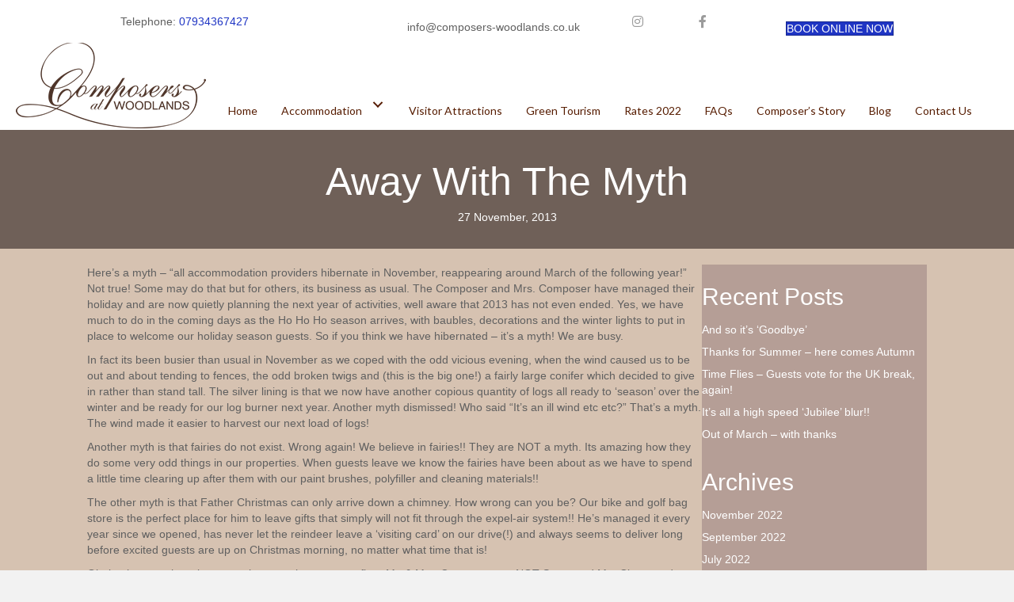

--- FILE ---
content_type: text/html; charset=UTF-8
request_url: https://composers-woodlands.co.uk/away-with-the-myth/
body_size: 82111
content:
<!DOCTYPE html>
<html lang="en-GB">
<head>
<meta charset="UTF-8" />
<meta name='viewport' content='width=device-width, initial-scale=1.0' />
<meta http-equiv='X-UA-Compatible' content='IE=edge' />
<link rel="profile" href="https://gmpg.org/xfn/11" />
<title>Away With The Myth &#8211; Composers at Woodlands &#8211; 5 Star Accommodation in Northumberland</title>
<meta name='robots' content='max-image-preview:large' />
<link rel='dns-prefetch' href='//fonts.googleapis.com' />
<link href='https://fonts.gstatic.com' crossorigin rel='preconnect' />
<link rel="alternate" type="application/rss+xml" title="Composers at Woodlands - 5 Star Accommodation in Northumberland &raquo; Feed" href="https://composers-woodlands.co.uk/feed/" />
<link rel="alternate" title="oEmbed (JSON)" type="application/json+oembed" href="https://composers-woodlands.co.uk/wp-json/oembed/1.0/embed?url=https%3A%2F%2Fcomposers-woodlands.co.uk%2Faway-with-the-myth%2F" />
<link rel="alternate" title="oEmbed (XML)" type="text/xml+oembed" href="https://composers-woodlands.co.uk/wp-json/oembed/1.0/embed?url=https%3A%2F%2Fcomposers-woodlands.co.uk%2Faway-with-the-myth%2F&#038;format=xml" />
<link rel="preload" href="https://composers-woodlands.co.uk/wp-content/plugins/bb-plugin/fonts/fontawesome/5.15.4/webfonts/fa-brands-400.woff2" as="font" type="font/woff2" crossorigin="anonymous">
<link rel="preload" href="https://composers-woodlands.co.uk/wp-content/plugins/bb-plugin/fonts/fontawesome/5.15.4/webfonts/fa-regular-400.woff2" as="font" type="font/woff2" crossorigin="anonymous">
<link rel="preload" href="https://composers-woodlands.co.uk/wp-content/plugins/bb-plugin/fonts/fontawesome/5.15.4/webfonts/fa-solid-900.woff2" as="font" type="font/woff2" crossorigin="anonymous">
<style id='wp-img-auto-sizes-contain-inline-css'>
img:is([sizes=auto i],[sizes^="auto," i]){contain-intrinsic-size:3000px 1500px}
/*# sourceURL=wp-img-auto-sizes-contain-inline-css */
</style>
<style id='wp-emoji-styles-inline-css'>

	img.wp-smiley, img.emoji {
		display: inline !important;
		border: none !important;
		box-shadow: none !important;
		height: 1em !important;
		width: 1em !important;
		margin: 0 0.07em !important;
		vertical-align: -0.1em !important;
		background: none !important;
		padding: 0 !important;
	}
/*# sourceURL=wp-emoji-styles-inline-css */
</style>
<style id='wp-block-library-inline-css'>
:root{--wp-block-synced-color:#7a00df;--wp-block-synced-color--rgb:122,0,223;--wp-bound-block-color:var(--wp-block-synced-color);--wp-editor-canvas-background:#ddd;--wp-admin-theme-color:#007cba;--wp-admin-theme-color--rgb:0,124,186;--wp-admin-theme-color-darker-10:#006ba1;--wp-admin-theme-color-darker-10--rgb:0,107,160.5;--wp-admin-theme-color-darker-20:#005a87;--wp-admin-theme-color-darker-20--rgb:0,90,135;--wp-admin-border-width-focus:2px}@media (min-resolution:192dpi){:root{--wp-admin-border-width-focus:1.5px}}.wp-element-button{cursor:pointer}:root .has-very-light-gray-background-color{background-color:#eee}:root .has-very-dark-gray-background-color{background-color:#313131}:root .has-very-light-gray-color{color:#eee}:root .has-very-dark-gray-color{color:#313131}:root .has-vivid-green-cyan-to-vivid-cyan-blue-gradient-background{background:linear-gradient(135deg,#00d084,#0693e3)}:root .has-purple-crush-gradient-background{background:linear-gradient(135deg,#34e2e4,#4721fb 50%,#ab1dfe)}:root .has-hazy-dawn-gradient-background{background:linear-gradient(135deg,#faaca8,#dad0ec)}:root .has-subdued-olive-gradient-background{background:linear-gradient(135deg,#fafae1,#67a671)}:root .has-atomic-cream-gradient-background{background:linear-gradient(135deg,#fdd79a,#004a59)}:root .has-nightshade-gradient-background{background:linear-gradient(135deg,#330968,#31cdcf)}:root .has-midnight-gradient-background{background:linear-gradient(135deg,#020381,#2874fc)}:root{--wp--preset--font-size--normal:16px;--wp--preset--font-size--huge:42px}.has-regular-font-size{font-size:1em}.has-larger-font-size{font-size:2.625em}.has-normal-font-size{font-size:var(--wp--preset--font-size--normal)}.has-huge-font-size{font-size:var(--wp--preset--font-size--huge)}.has-text-align-center{text-align:center}.has-text-align-left{text-align:left}.has-text-align-right{text-align:right}.has-fit-text{white-space:nowrap!important}#end-resizable-editor-section{display:none}.aligncenter{clear:both}.items-justified-left{justify-content:flex-start}.items-justified-center{justify-content:center}.items-justified-right{justify-content:flex-end}.items-justified-space-between{justify-content:space-between}.screen-reader-text{border:0;clip-path:inset(50%);height:1px;margin:-1px;overflow:hidden;padding:0;position:absolute;width:1px;word-wrap:normal!important}.screen-reader-text:focus{background-color:#ddd;clip-path:none;color:#444;display:block;font-size:1em;height:auto;left:5px;line-height:normal;padding:15px 23px 14px;text-decoration:none;top:5px;width:auto;z-index:100000}html :where(.has-border-color){border-style:solid}html :where([style*=border-top-color]){border-top-style:solid}html :where([style*=border-right-color]){border-right-style:solid}html :where([style*=border-bottom-color]){border-bottom-style:solid}html :where([style*=border-left-color]){border-left-style:solid}html :where([style*=border-width]){border-style:solid}html :where([style*=border-top-width]){border-top-style:solid}html :where([style*=border-right-width]){border-right-style:solid}html :where([style*=border-bottom-width]){border-bottom-style:solid}html :where([style*=border-left-width]){border-left-style:solid}html :where(img[class*=wp-image-]){height:auto;max-width:100%}:where(figure){margin:0 0 1em}html :where(.is-position-sticky){--wp-admin--admin-bar--position-offset:var(--wp-admin--admin-bar--height,0px)}@media screen and (max-width:600px){html :where(.is-position-sticky){--wp-admin--admin-bar--position-offset:0px}}

/*# sourceURL=wp-block-library-inline-css */
</style><style id='wp-block-paragraph-inline-css'>
.is-small-text{font-size:.875em}.is-regular-text{font-size:1em}.is-large-text{font-size:2.25em}.is-larger-text{font-size:3em}.has-drop-cap:not(:focus):first-letter{float:left;font-size:8.4em;font-style:normal;font-weight:100;line-height:.68;margin:.05em .1em 0 0;text-transform:uppercase}body.rtl .has-drop-cap:not(:focus):first-letter{float:none;margin-left:.1em}p.has-drop-cap.has-background{overflow:hidden}:root :where(p.has-background){padding:1.25em 2.375em}:where(p.has-text-color:not(.has-link-color)) a{color:inherit}p.has-text-align-left[style*="writing-mode:vertical-lr"],p.has-text-align-right[style*="writing-mode:vertical-rl"]{rotate:180deg}
/*# sourceURL=https://composers-woodlands.co.uk/wp-includes/blocks/paragraph/style.min.css */
</style>
<style id='global-styles-inline-css'>
:root{--wp--preset--aspect-ratio--square: 1;--wp--preset--aspect-ratio--4-3: 4/3;--wp--preset--aspect-ratio--3-4: 3/4;--wp--preset--aspect-ratio--3-2: 3/2;--wp--preset--aspect-ratio--2-3: 2/3;--wp--preset--aspect-ratio--16-9: 16/9;--wp--preset--aspect-ratio--9-16: 9/16;--wp--preset--color--black: #000000;--wp--preset--color--cyan-bluish-gray: #abb8c3;--wp--preset--color--white: #ffffff;--wp--preset--color--pale-pink: #f78da7;--wp--preset--color--vivid-red: #cf2e2e;--wp--preset--color--luminous-vivid-orange: #ff6900;--wp--preset--color--luminous-vivid-amber: #fcb900;--wp--preset--color--light-green-cyan: #7bdcb5;--wp--preset--color--vivid-green-cyan: #00d084;--wp--preset--color--pale-cyan-blue: #8ed1fc;--wp--preset--color--vivid-cyan-blue: #0693e3;--wp--preset--color--vivid-purple: #9b51e0;--wp--preset--color--fl-heading-text: #333333;--wp--preset--color--fl-body-bg: #f2f2f2;--wp--preset--color--fl-body-text: #606060;--wp--preset--color--fl-accent: #1f35c4;--wp--preset--color--fl-accent-hover: #826e69;--wp--preset--color--fl-topbar-bg: #ffffff;--wp--preset--color--fl-topbar-text: #000000;--wp--preset--color--fl-topbar-link: #428bca;--wp--preset--color--fl-topbar-hover: #428bca;--wp--preset--color--fl-header-bg: #ffffff;--wp--preset--color--fl-header-text: #000000;--wp--preset--color--fl-header-link: #428bca;--wp--preset--color--fl-header-hover: #428bca;--wp--preset--color--fl-nav-bg: #ffffff;--wp--preset--color--fl-nav-link: #428bca;--wp--preset--color--fl-nav-hover: #428bca;--wp--preset--color--fl-content-bg: #d6c2b1;--wp--preset--color--fl-footer-widgets-bg: #ffffff;--wp--preset--color--fl-footer-widgets-text: #000000;--wp--preset--color--fl-footer-widgets-link: #428bca;--wp--preset--color--fl-footer-widgets-hover: #428bca;--wp--preset--color--fl-footer-bg: #ffffff;--wp--preset--color--fl-footer-text: #000000;--wp--preset--color--fl-footer-link: #428bca;--wp--preset--color--fl-footer-hover: #428bca;--wp--preset--gradient--vivid-cyan-blue-to-vivid-purple: linear-gradient(135deg,rgb(6,147,227) 0%,rgb(155,81,224) 100%);--wp--preset--gradient--light-green-cyan-to-vivid-green-cyan: linear-gradient(135deg,rgb(122,220,180) 0%,rgb(0,208,130) 100%);--wp--preset--gradient--luminous-vivid-amber-to-luminous-vivid-orange: linear-gradient(135deg,rgb(252,185,0) 0%,rgb(255,105,0) 100%);--wp--preset--gradient--luminous-vivid-orange-to-vivid-red: linear-gradient(135deg,rgb(255,105,0) 0%,rgb(207,46,46) 100%);--wp--preset--gradient--very-light-gray-to-cyan-bluish-gray: linear-gradient(135deg,rgb(238,238,238) 0%,rgb(169,184,195) 100%);--wp--preset--gradient--cool-to-warm-spectrum: linear-gradient(135deg,rgb(74,234,220) 0%,rgb(151,120,209) 20%,rgb(207,42,186) 40%,rgb(238,44,130) 60%,rgb(251,105,98) 80%,rgb(254,248,76) 100%);--wp--preset--gradient--blush-light-purple: linear-gradient(135deg,rgb(255,206,236) 0%,rgb(152,150,240) 100%);--wp--preset--gradient--blush-bordeaux: linear-gradient(135deg,rgb(254,205,165) 0%,rgb(254,45,45) 50%,rgb(107,0,62) 100%);--wp--preset--gradient--luminous-dusk: linear-gradient(135deg,rgb(255,203,112) 0%,rgb(199,81,192) 50%,rgb(65,88,208) 100%);--wp--preset--gradient--pale-ocean: linear-gradient(135deg,rgb(255,245,203) 0%,rgb(182,227,212) 50%,rgb(51,167,181) 100%);--wp--preset--gradient--electric-grass: linear-gradient(135deg,rgb(202,248,128) 0%,rgb(113,206,126) 100%);--wp--preset--gradient--midnight: linear-gradient(135deg,rgb(2,3,129) 0%,rgb(40,116,252) 100%);--wp--preset--font-size--small: 13px;--wp--preset--font-size--medium: 20px;--wp--preset--font-size--large: 36px;--wp--preset--font-size--x-large: 42px;--wp--preset--spacing--20: 0.44rem;--wp--preset--spacing--30: 0.67rem;--wp--preset--spacing--40: 1rem;--wp--preset--spacing--50: 1.5rem;--wp--preset--spacing--60: 2.25rem;--wp--preset--spacing--70: 3.38rem;--wp--preset--spacing--80: 5.06rem;--wp--preset--shadow--natural: 6px 6px 9px rgba(0, 0, 0, 0.2);--wp--preset--shadow--deep: 12px 12px 50px rgba(0, 0, 0, 0.4);--wp--preset--shadow--sharp: 6px 6px 0px rgba(0, 0, 0, 0.2);--wp--preset--shadow--outlined: 6px 6px 0px -3px rgb(255, 255, 255), 6px 6px rgb(0, 0, 0);--wp--preset--shadow--crisp: 6px 6px 0px rgb(0, 0, 0);}:where(.is-layout-flex){gap: 0.5em;}:where(.is-layout-grid){gap: 0.5em;}body .is-layout-flex{display: flex;}.is-layout-flex{flex-wrap: wrap;align-items: center;}.is-layout-flex > :is(*, div){margin: 0;}body .is-layout-grid{display: grid;}.is-layout-grid > :is(*, div){margin: 0;}:where(.wp-block-columns.is-layout-flex){gap: 2em;}:where(.wp-block-columns.is-layout-grid){gap: 2em;}:where(.wp-block-post-template.is-layout-flex){gap: 1.25em;}:where(.wp-block-post-template.is-layout-grid){gap: 1.25em;}.has-black-color{color: var(--wp--preset--color--black) !important;}.has-cyan-bluish-gray-color{color: var(--wp--preset--color--cyan-bluish-gray) !important;}.has-white-color{color: var(--wp--preset--color--white) !important;}.has-pale-pink-color{color: var(--wp--preset--color--pale-pink) !important;}.has-vivid-red-color{color: var(--wp--preset--color--vivid-red) !important;}.has-luminous-vivid-orange-color{color: var(--wp--preset--color--luminous-vivid-orange) !important;}.has-luminous-vivid-amber-color{color: var(--wp--preset--color--luminous-vivid-amber) !important;}.has-light-green-cyan-color{color: var(--wp--preset--color--light-green-cyan) !important;}.has-vivid-green-cyan-color{color: var(--wp--preset--color--vivid-green-cyan) !important;}.has-pale-cyan-blue-color{color: var(--wp--preset--color--pale-cyan-blue) !important;}.has-vivid-cyan-blue-color{color: var(--wp--preset--color--vivid-cyan-blue) !important;}.has-vivid-purple-color{color: var(--wp--preset--color--vivid-purple) !important;}.has-black-background-color{background-color: var(--wp--preset--color--black) !important;}.has-cyan-bluish-gray-background-color{background-color: var(--wp--preset--color--cyan-bluish-gray) !important;}.has-white-background-color{background-color: var(--wp--preset--color--white) !important;}.has-pale-pink-background-color{background-color: var(--wp--preset--color--pale-pink) !important;}.has-vivid-red-background-color{background-color: var(--wp--preset--color--vivid-red) !important;}.has-luminous-vivid-orange-background-color{background-color: var(--wp--preset--color--luminous-vivid-orange) !important;}.has-luminous-vivid-amber-background-color{background-color: var(--wp--preset--color--luminous-vivid-amber) !important;}.has-light-green-cyan-background-color{background-color: var(--wp--preset--color--light-green-cyan) !important;}.has-vivid-green-cyan-background-color{background-color: var(--wp--preset--color--vivid-green-cyan) !important;}.has-pale-cyan-blue-background-color{background-color: var(--wp--preset--color--pale-cyan-blue) !important;}.has-vivid-cyan-blue-background-color{background-color: var(--wp--preset--color--vivid-cyan-blue) !important;}.has-vivid-purple-background-color{background-color: var(--wp--preset--color--vivid-purple) !important;}.has-black-border-color{border-color: var(--wp--preset--color--black) !important;}.has-cyan-bluish-gray-border-color{border-color: var(--wp--preset--color--cyan-bluish-gray) !important;}.has-white-border-color{border-color: var(--wp--preset--color--white) !important;}.has-pale-pink-border-color{border-color: var(--wp--preset--color--pale-pink) !important;}.has-vivid-red-border-color{border-color: var(--wp--preset--color--vivid-red) !important;}.has-luminous-vivid-orange-border-color{border-color: var(--wp--preset--color--luminous-vivid-orange) !important;}.has-luminous-vivid-amber-border-color{border-color: var(--wp--preset--color--luminous-vivid-amber) !important;}.has-light-green-cyan-border-color{border-color: var(--wp--preset--color--light-green-cyan) !important;}.has-vivid-green-cyan-border-color{border-color: var(--wp--preset--color--vivid-green-cyan) !important;}.has-pale-cyan-blue-border-color{border-color: var(--wp--preset--color--pale-cyan-blue) !important;}.has-vivid-cyan-blue-border-color{border-color: var(--wp--preset--color--vivid-cyan-blue) !important;}.has-vivid-purple-border-color{border-color: var(--wp--preset--color--vivid-purple) !important;}.has-vivid-cyan-blue-to-vivid-purple-gradient-background{background: var(--wp--preset--gradient--vivid-cyan-blue-to-vivid-purple) !important;}.has-light-green-cyan-to-vivid-green-cyan-gradient-background{background: var(--wp--preset--gradient--light-green-cyan-to-vivid-green-cyan) !important;}.has-luminous-vivid-amber-to-luminous-vivid-orange-gradient-background{background: var(--wp--preset--gradient--luminous-vivid-amber-to-luminous-vivid-orange) !important;}.has-luminous-vivid-orange-to-vivid-red-gradient-background{background: var(--wp--preset--gradient--luminous-vivid-orange-to-vivid-red) !important;}.has-very-light-gray-to-cyan-bluish-gray-gradient-background{background: var(--wp--preset--gradient--very-light-gray-to-cyan-bluish-gray) !important;}.has-cool-to-warm-spectrum-gradient-background{background: var(--wp--preset--gradient--cool-to-warm-spectrum) !important;}.has-blush-light-purple-gradient-background{background: var(--wp--preset--gradient--blush-light-purple) !important;}.has-blush-bordeaux-gradient-background{background: var(--wp--preset--gradient--blush-bordeaux) !important;}.has-luminous-dusk-gradient-background{background: var(--wp--preset--gradient--luminous-dusk) !important;}.has-pale-ocean-gradient-background{background: var(--wp--preset--gradient--pale-ocean) !important;}.has-electric-grass-gradient-background{background: var(--wp--preset--gradient--electric-grass) !important;}.has-midnight-gradient-background{background: var(--wp--preset--gradient--midnight) !important;}.has-small-font-size{font-size: var(--wp--preset--font-size--small) !important;}.has-medium-font-size{font-size: var(--wp--preset--font-size--medium) !important;}.has-large-font-size{font-size: var(--wp--preset--font-size--large) !important;}.has-x-large-font-size{font-size: var(--wp--preset--font-size--x-large) !important;}
/*# sourceURL=global-styles-inline-css */
</style>

<style id='classic-theme-styles-inline-css'>
/*! This file is auto-generated */
.wp-block-button__link{color:#fff;background-color:#32373c;border-radius:9999px;box-shadow:none;text-decoration:none;padding:calc(.667em + 2px) calc(1.333em + 2px);font-size:1.125em}.wp-block-file__button{background:#32373c;color:#fff;text-decoration:none}
/*# sourceURL=/wp-includes/css/classic-themes.min.css */
</style>
<link rel='stylesheet' id='font-awesome-5-css' href='https://composers-woodlands.co.uk/wp-content/plugins/bb-plugin/fonts/fontawesome/5.15.4/css/all.min.css?ver=2.10.0.5' media='all' />
<link rel='stylesheet' id='jquery-bxslider-css' href='https://composers-woodlands.co.uk/wp-content/plugins/bb-plugin/css/jquery.bxslider.css?ver=2.10.0.5' media='all' />
<link rel='stylesheet' id='fl-builder-layout-bundle-b31d9b2da015eaa16b474769eb028f82-css' href='https://composers-woodlands.co.uk/wp-content/uploads/bb-plugin/cache/b31d9b2da015eaa16b474769eb028f82-layout-bundle.css?ver=2.10.0.5-1.5.2.1-20251125200437' media='all' />
<link rel='stylesheet' id='jquery-magnificpopup-css' href='https://composers-woodlands.co.uk/wp-content/plugins/bb-plugin/css/jquery.magnificpopup.min.css?ver=2.10.0.5' media='all' />
<link rel='stylesheet' id='bootstrap-css' href='https://composers-woodlands.co.uk/wp-content/themes/bb-theme/css/bootstrap.min.css?ver=1.7.19.1' media='all' />
<link rel='stylesheet' id='fl-automator-skin-css' href='https://composers-woodlands.co.uk/wp-content/uploads/bb-theme/skin-6936c8ad6bf1d.css?ver=1.7.19.1' media='all' />
<link rel='stylesheet' id='fl-child-theme-css' href='https://composers-woodlands.co.uk/wp-content/themes/bb-theme-child/style.css?ver=6.9' media='all' />
<link rel='stylesheet' id='pp-animate-css' href='https://composers-woodlands.co.uk/wp-content/plugins/bbpowerpack/assets/css/animate.min.css?ver=3.5.1' media='all' />
<link rel='stylesheet' id='fl-builder-google-fonts-17ab6845e932568ce4a41aac4590c631-css' href='//fonts.googleapis.com/css?family=Lato%3A400%2C700&#038;ver=6.9' media='all' />
<script src="https://composers-woodlands.co.uk/wp-includes/js/jquery/jquery.min.js?ver=3.7.1" id="jquery-core-js"></script>
<script src="https://composers-woodlands.co.uk/wp-includes/js/jquery/jquery-migrate.min.js?ver=3.4.1" id="jquery-migrate-js"></script>
<link rel="https://api.w.org/" href="https://composers-woodlands.co.uk/wp-json/" /><link rel="alternate" title="JSON" type="application/json" href="https://composers-woodlands.co.uk/wp-json/wp/v2/posts/2845" /><link rel="EditURI" type="application/rsd+xml" title="RSD" href="https://composers-woodlands.co.uk/xmlrpc.php?rsd" />
<meta name="generator" content="WordPress 6.9" />
<link rel="canonical" href="https://composers-woodlands.co.uk/away-with-the-myth/" />
<link rel='shortlink' href='https://composers-woodlands.co.uk/?p=2845' />
		<script>
			var bb_powerpack = {
				version: '2.40.10',
				getAjaxUrl: function() { return atob( 'aHR0cHM6Ly9jb21wb3NlcnMtd29vZGxhbmRzLmNvLnVrL3dwLWFkbWluL2FkbWluLWFqYXgucGhw' ); },
				callback: function() {},
				mapMarkerData: {},
				post_id: '2845',
				search_term: '',
				current_page: 'https://composers-woodlands.co.uk/away-with-the-myth/',
				conditionals: {
					is_front_page: false,
					is_home: false,
					is_archive: false,
					current_post_type: '',
					is_tax: false,
										is_author: false,
					current_author: false,
					is_search: false,
									}
			};
		</script>
		<style>.recentcomments a{display:inline !important;padding:0 !important;margin:0 !important;}</style><link rel="icon" href="https://composers-woodlands.co.uk/wp-content/uploads/2021/02/cropped-3-32x32.jpg" sizes="32x32" />
<link rel="icon" href="https://composers-woodlands.co.uk/wp-content/uploads/2021/02/cropped-3-192x192.jpg" sizes="192x192" />
<link rel="apple-touch-icon" href="https://composers-woodlands.co.uk/wp-content/uploads/2021/02/cropped-3-180x180.jpg" />
<meta name="msapplication-TileImage" content="https://composers-woodlands.co.uk/wp-content/uploads/2021/02/cropped-3-270x270.jpg" />
<!-- Load Facebook SDK for JavaScript -->
      <div id="fb-root"></div>
      <script>
        window.fbAsyncInit = function() {
          FB.init({
            xfbml            : true,
            version          : 'v9.0'
          });
        };

        (function(d, s, id) {
        var js, fjs = d.getElementsByTagName(s)[0];
        if (d.getElementById(id)) return;
        js = d.createElement(s); js.id = id;
        js.src = 'https://connect.facebook.net/en_GB/sdk/xfbml.customerchat.js';
        fjs.parentNode.insertBefore(js, fjs);
      }(document, 'script', 'facebook-jssdk'));</script>

      <!-- Your Chat Plugin code -->
      <div class="fb-customerchat"
        attribution=setup_tool
        page_id="1439038043004347"
  theme_color="#c4aca2">
      </div>
</head>
<body class="wp-singular post-template-default single single-post postid-2845 single-format-standard wp-theme-bb-theme wp-child-theme-bb-theme-child fl-builder-2-10-0-5 fl-themer-1-5-2-1-20251125200437 fl-theme-1-7-19-1 fl-no-js fl-theme-builder-header fl-theme-builder-header-header fl-theme-builder-footer fl-theme-builder-footer-footer fl-theme-builder-singular fl-theme-builder-singular-blog-single-post fl-framework-bootstrap fl-preset-default fl-full-width fl-has-sidebar fl-search-active has-blocks" itemscope="itemscope" itemtype="https://schema.org/WebPage">
<a aria-label="Skip to content" class="fl-screen-reader-text" href="#fl-main-content">Skip to content</a><div class="fl-page">
	<header class="fl-builder-content fl-builder-content-54 fl-builder-global-templates-locked" data-post-id="54" data-type="header" data-sticky="0" data-sticky-on="" data-sticky-breakpoint="medium" data-shrink="0" data-overlay="0" data-overlay-bg="transparent" data-shrink-image-height="50px" role="banner" itemscope="itemscope" itemtype="http://schema.org/WPHeader"><div class="fl-row fl-row-full-width fl-row-bg-color fl-node-60357e76b61c8 fl-row-default-height fl-row-align-center fl-visible-desktop fl-visible-large" data-node="60357e76b61c8">
	<div class="fl-row-content-wrap">
						<div class="fl-row-content fl-row-fixed-width fl-node-content">
		
<div class="fl-col-group fl-node-60357e76b61c9 fl-col-group-equal-height fl-col-group-align-center" data-node="60357e76b61c9">
			<div class="fl-col fl-node-60357e76b61ca fl-col-bg-color fl-col-small" data-node="60357e76b61ca">
	<div class="fl-col-content fl-node-content"><div class="fl-module fl-module-html fl-node-60357e76b61cd" data-node="60357e76b61cd">
	<div class="fl-module-content fl-node-content">
		<div class="fl-html">
	Telephone: <a href="tel:07934367427">07934367427</a></div>
	</div>
</div>
</div>
</div>
			<div class="fl-col fl-node-b8qlxv0zoa6y fl-col-bg-color fl-col-small" data-node="b8qlxv0zoa6y">
	<div class="fl-col-content fl-node-content"><div class="fl-module fl-module-rich-text fl-node-gewyfoa1kz8r" data-node="gewyfoa1kz8r">
	<div class="fl-module-content fl-node-content">
		<div class="fl-rich-text">
	<p style="text-align: right;">info@composers-woodlands.co.uk</p>
</div>
	</div>
</div>
</div>
</div>
			<div class="fl-col fl-node-m21b6f7pildy fl-col-bg-color fl-col-small" data-node="m21b6f7pildy">
	<div class="fl-col-content fl-node-content"><div class="fl-module fl-module-icon-group fl-node-a8fcbvh6tyus" data-node="a8fcbvh6tyus">
	<div class="fl-module-content fl-node-content">
		<div class="fl-icon-group">
	<span class="fl-icon">
				<i class="fab fa-instagram" aria-hidden="true"></i>
					</span>
	</div>
	</div>
</div>
</div>
</div>
			<div class="fl-col fl-node-ri12a5tvuosf fl-col-bg-color fl-col-small" data-node="ri12a5tvuosf">
	<div class="fl-col-content fl-node-content"><div class="fl-module fl-module-icon-group fl-node-60357e76b61cc" data-node="60357e76b61cc">
	<div class="fl-module-content fl-node-content">
		<div class="fl-icon-group">
	<span class="fl-icon">
								<a href="https://www.facebook.com/cottagesberwick" target="_blank" rel="noopener" >
							<i class="fab fa-facebook-f" aria-hidden="true"></i>
						</a>
			</span>
	</div>
	</div>
</div>
</div>
</div>
			<div class="fl-col fl-node-qjuxczb7lfg5 fl-col-bg-color fl-col-small" data-node="qjuxczb7lfg5">
	<div class="fl-col-content fl-node-content"><div class="fl-module fl-module-button fl-node-sydf9bgm4v80" data-node="sydf9bgm4v80">
	<div class="fl-module-content fl-node-content">
		<div class="fl-button-wrap fl-button-width-auto fl-button-right">
			<a href="https://via.eviivo.com/Composers_TD152QU"  target="_blank" rel="noopener"   class="fl-button"  rel="noopener" >
							<span class="fl-button-text">BOOK ONLINE NOW</span>
					</a>
</div>
	</div>
</div>
</div>
</div>
	</div>
		</div>
	</div>
</div>
<div class="fl-row fl-row-full-width fl-row-bg-color fl-node-60357e76b61bf fl-row-default-height fl-row-align-center fl-visible-desktop fl-visible-large" data-node="60357e76b61bf">
	<div class="fl-row-content-wrap">
						<div class="fl-row-content fl-row-fixed-width fl-node-content">
		
<div class="fl-col-group fl-node-60357f6732f37" data-node="60357f6732f37">
			<div class="fl-col fl-node-uzgfl8pxq3je fl-col-bg-color fl-col-small" data-node="uzgfl8pxq3je">
	<div class="fl-col-content fl-node-content"><div class="fl-module fl-module-photo fl-node-6035809be80ad" data-node="6035809be80ad">
	<div class="fl-module-content fl-node-content">
		<div role="figure" class="fl-photo fl-photo-align-" itemscope itemtype="https://schema.org/ImageObject">
	<div class="fl-photo-content fl-photo-img-png">
				<img loading="lazy" decoding="async" class="fl-photo-img wp-image-61 size-full" src="https://composers-woodlands.co.uk/wp-content/uploads/2021/02/composers_logo.png" alt="composers_logo" height="110" width="241" title="composers_logo"  data-no-lazy="1" itemprop="image" />
					</div>
	</div>
	</div>
</div>
</div>
</div>
			<div class="fl-col fl-node-rmg2pqldb38n fl-col-bg-color" data-node="rmg2pqldb38n">
	<div class="fl-col-content fl-node-content"><div class="fl-module fl-module-pp-advanced-menu fl-node-60357f6732ece" data-node="60357f6732ece">
	<div class="fl-module-content fl-node-content">
		<div class="pp-advanced-menu pp-advanced-menu-accordion-collapse pp-menu-default pp-menu-align-center pp-menu-position-below">
   				<div class="pp-advanced-menu-mobile">
			<button class="pp-advanced-menu-mobile-toggle hamburger-label" tabindex="0" aria-label="Menu" aria-expanded="false">
				<div class="pp-hamburger"><div class="pp-hamburger-box"><div class="pp-hamburger-inner"></div></div></div><span class="pp-advanced-menu-mobile-toggle-label">Menu</span>			</button>
			</div>
			   	<div class="pp-clear"></div>
	<nav class="pp-menu-nav" aria-label="Menu" itemscope="itemscope" itemtype="https://schema.org/SiteNavigationElement">
		<ul id="menu-top-menu" class="menu pp-advanced-menu-horizontal pp-toggle-arrows"><li id="menu-item-43" class="menu-item menu-item-type-post_type menu-item-object-page menu-item-home"><a href="https://composers-woodlands.co.uk/"><span class="menu-item-text">Home</span></a></li><li id="menu-item-48" class="menu-item menu-item-type-custom menu-item-object-custom menu-item-has-children pp-has-submenu"><div class="pp-has-submenu-container"><a href="#"><span class="menu-item-text">Accommodation<span class="pp-menu-toggle" tabindex="0" aria-expanded="false" aria-label="Accommodation: submenu" role="button"></span></span></a></div><ul class="sub-menu">	<li id="menu-item-40" class="menu-item menu-item-type-post_type menu-item-object-page"><a href="https://composers-woodlands.co.uk/elgar/"><span class="menu-item-text">Elgar</span></a></li>	<li id="menu-item-36" class="menu-item menu-item-type-post_type menu-item-object-page"><a href="https://composers-woodlands.co.uk/bernstein/"><span class="menu-item-text">Bernstein</span></a></li>	<li id="menu-item-47" class="menu-item menu-item-type-post_type menu-item-object-page"><a href="https://composers-woodlands.co.uk/vivaldi/"><span class="menu-item-text">Vivaldi</span></a></li>	<li id="menu-item-37" class="menu-item menu-item-type-post_type menu-item-object-page"><a href="https://composers-woodlands.co.uk/chopin/"><span class="menu-item-text">Chopin</span></a></li>	<li id="menu-item-35" class="menu-item menu-item-type-post_type menu-item-object-page"><a href="https://composers-woodlands.co.uk/access-statement/"><span class="menu-item-text">Access Statement</span></a></li></ul></li><li id="menu-item-46" class="menu-item menu-item-type-post_type menu-item-object-page"><a href="https://composers-woodlands.co.uk/visitor-attractions/"><span class="menu-item-text">Visitor Attractions</span></a></li><li id="menu-item-42" class="menu-item menu-item-type-post_type menu-item-object-page"><a href="https://composers-woodlands.co.uk/green-tourism/"><span class="menu-item-text">Green Tourism</span></a></li><li id="menu-item-44" class="menu-item menu-item-type-post_type menu-item-object-page"><a href="https://composers-woodlands.co.uk/rates-2021/"><span class="menu-item-text">Rates 2022</span></a></li><li id="menu-item-41" class="menu-item menu-item-type-post_type menu-item-object-page"><a href="https://composers-woodlands.co.uk/faqs/"><span class="menu-item-text">FAQs</span></a></li><li id="menu-item-38" class="menu-item menu-item-type-post_type menu-item-object-page"><a href="https://composers-woodlands.co.uk/composers-story/"><span class="menu-item-text">Composer’s Story</span></a></li><li id="menu-item-2678" class="menu-item menu-item-type-post_type menu-item-object-page"><a href="https://composers-woodlands.co.uk/blog/"><span class="menu-item-text">Blog</span></a></li><li id="menu-item-39" class="menu-item menu-item-type-post_type menu-item-object-page"><a href="https://composers-woodlands.co.uk/contact-us/"><span class="menu-item-text">Contact Us</span></a></li></ul>	</nav>
</div>
	</div>
</div>
</div>
</div>
	</div>
		</div>
	</div>
</div>
<div class="fl-row fl-row-full-width fl-row-bg-color fl-node-jk3c4ao68uqz fl-row-default-height fl-row-align-center fl-visible-medium fl-visible-mobile" data-node="jk3c4ao68uqz">
	<div class="fl-row-content-wrap">
						<div class="fl-row-content fl-row-fixed-width fl-node-content">
		
<div class="fl-col-group fl-node-362yk5w8daol" data-node="362yk5w8daol">
			<div class="fl-col fl-node-7hjzp4vr6fis fl-col-bg-color fl-col-has-cols" data-node="7hjzp4vr6fis">
	<div class="fl-col-content fl-node-content">
<div class="fl-col-group fl-node-jyebwmoxta2p fl-col-group-nested" data-node="jyebwmoxta2p">
			<div class="fl-col fl-node-rqadxj584t6g fl-col-bg-color" data-node="rqadxj584t6g">
	<div class="fl-col-content fl-node-content"><div class="fl-module fl-module-photo fl-node-702n1l6x59sg" data-node="702n1l6x59sg">
	<div class="fl-module-content fl-node-content">
		<div role="figure" class="fl-photo fl-photo-align-center" itemscope itemtype="https://schema.org/ImageObject">
	<div class="fl-photo-content fl-photo-img-png">
				<img loading="lazy" decoding="async" class="fl-photo-img wp-image-61 size-full" src="https://composers-woodlands.co.uk/wp-content/uploads/2021/02/composers_logo.png" alt="composers_logo" height="110" width="241" title="composers_logo"  data-no-lazy="1" itemprop="image" />
					</div>
	</div>
	</div>
</div>
<div class="fl-module fl-module-button fl-node-i63eojuthvmc" data-node="i63eojuthvmc">
	<div class="fl-module-content fl-node-content">
		<div class="fl-button-wrap fl-button-width-auto fl-button-center">
			<a href="https://via.eviivo.com/Composers_TD152QU"  target="_blank" rel="noopener"   class="fl-button"  rel="noopener" >
							<span class="fl-button-text">BOOK ONLINE NOW</span>
					</a>
</div>
	</div>
</div>
<div class="fl-module fl-module-rich-text fl-node-ufievtrc24y1" data-node="ufievtrc24y1">
	<div class="fl-module-content fl-node-content">
		<div class="fl-rich-text">
	<p style="text-align: center;"> or telephone: 07934367427</p>
</div>
	</div>
</div>
</div>
</div>
	</div>
<div class="fl-module fl-module-pp-advanced-menu fl-node-g4ferbm5pyvl" data-node="g4ferbm5pyvl">
	<div class="fl-module-content fl-node-content">
		<div class="pp-advanced-menu pp-advanced-menu-accordion-collapse pp-menu-default pp-menu-align-center pp-menu-position-below">
   				<div class="pp-advanced-menu-mobile">
			<button class="pp-advanced-menu-mobile-toggle hamburger-label" tabindex="0" aria-label="Menu" aria-expanded="false">
				<div class="pp-hamburger"><div class="pp-hamburger-box"><div class="pp-hamburger-inner"></div></div></div><span class="pp-advanced-menu-mobile-toggle-label">Menu</span>			</button>
			</div>
			   	<div class="pp-clear"></div>
	<nav class="pp-menu-nav" aria-label="Menu" itemscope="itemscope" itemtype="https://schema.org/SiteNavigationElement">
		<ul id="menu-top-menu-1" class="menu pp-advanced-menu-horizontal pp-toggle-arrows"><li id="menu-item-43" class="menu-item menu-item-type-post_type menu-item-object-page menu-item-home"><a href="https://composers-woodlands.co.uk/"><span class="menu-item-text">Home</span></a></li><li id="menu-item-48" class="menu-item menu-item-type-custom menu-item-object-custom menu-item-has-children pp-has-submenu"><div class="pp-has-submenu-container"><a href="#"><span class="menu-item-text">Accommodation<span class="pp-menu-toggle" tabindex="0" aria-expanded="false" aria-label="Accommodation: submenu" role="button"></span></span></a></div><ul class="sub-menu">	<li id="menu-item-40" class="menu-item menu-item-type-post_type menu-item-object-page"><a href="https://composers-woodlands.co.uk/elgar/"><span class="menu-item-text">Elgar</span></a></li>	<li id="menu-item-36" class="menu-item menu-item-type-post_type menu-item-object-page"><a href="https://composers-woodlands.co.uk/bernstein/"><span class="menu-item-text">Bernstein</span></a></li>	<li id="menu-item-47" class="menu-item menu-item-type-post_type menu-item-object-page"><a href="https://composers-woodlands.co.uk/vivaldi/"><span class="menu-item-text">Vivaldi</span></a></li>	<li id="menu-item-37" class="menu-item menu-item-type-post_type menu-item-object-page"><a href="https://composers-woodlands.co.uk/chopin/"><span class="menu-item-text">Chopin</span></a></li>	<li id="menu-item-35" class="menu-item menu-item-type-post_type menu-item-object-page"><a href="https://composers-woodlands.co.uk/access-statement/"><span class="menu-item-text">Access Statement</span></a></li></ul></li><li id="menu-item-46" class="menu-item menu-item-type-post_type menu-item-object-page"><a href="https://composers-woodlands.co.uk/visitor-attractions/"><span class="menu-item-text">Visitor Attractions</span></a></li><li id="menu-item-42" class="menu-item menu-item-type-post_type menu-item-object-page"><a href="https://composers-woodlands.co.uk/green-tourism/"><span class="menu-item-text">Green Tourism</span></a></li><li id="menu-item-44" class="menu-item menu-item-type-post_type menu-item-object-page"><a href="https://composers-woodlands.co.uk/rates-2021/"><span class="menu-item-text">Rates 2022</span></a></li><li id="menu-item-41" class="menu-item menu-item-type-post_type menu-item-object-page"><a href="https://composers-woodlands.co.uk/faqs/"><span class="menu-item-text">FAQs</span></a></li><li id="menu-item-38" class="menu-item menu-item-type-post_type menu-item-object-page"><a href="https://composers-woodlands.co.uk/composers-story/"><span class="menu-item-text">Composer’s Story</span></a></li><li id="menu-item-2678" class="menu-item menu-item-type-post_type menu-item-object-page"><a href="https://composers-woodlands.co.uk/blog/"><span class="menu-item-text">Blog</span></a></li><li id="menu-item-39" class="menu-item menu-item-type-post_type menu-item-object-page"><a href="https://composers-woodlands.co.uk/contact-us/"><span class="menu-item-text">Contact Us</span></a></li></ul>	</nav>
</div>
	</div>
</div>
</div>
</div>
	</div>
		</div>
	</div>
</div>
</header>	<div id="fl-main-content" class="fl-page-content" itemprop="mainContentOfPage" role="main">

		<div class="fl-builder-content fl-builder-content-2683 fl-builder-global-templates-locked" data-post-id="2683"><div class="fl-row fl-row-full-width fl-row-bg-photo fl-node-60359addb6a8c fl-row-default-height fl-row-align-center fl-row-bg-overlay" data-node="60359addb6a8c">
	<div class="fl-row-content-wrap">
						<div class="fl-row-content fl-row-fixed-width fl-node-content">
		
<div class="fl-col-group fl-node-60359addb6a8d" data-node="60359addb6a8d">
			<div class="fl-col fl-node-60359addb6a8e fl-col-bg-color" data-node="60359addb6a8e">
	<div class="fl-col-content fl-node-content"><div class="fl-module fl-module-heading fl-node-60359addb6a83" data-node="60359addb6a83">
	<div class="fl-module-content fl-node-content">
		<h1 class="fl-heading">
		<span class="fl-heading-text">Away With The Myth</span>
	</h1>
	</div>
</div>
<div class="fl-module fl-module-fl-post-info fl-node-60359addb6a85" data-node="60359addb6a85">
	<div class="fl-module-content fl-node-content">
		<span class="fl-post-info-date">27 November, 2013</span>	</div>
</div>
</div>
</div>
	</div>
		</div>
	</div>
</div>
<div class="fl-row fl-row-fixed-width fl-row-bg-none fl-node-60359baaeba78 fl-row-default-height fl-row-align-center" data-node="60359baaeba78">
	<div class="fl-row-content-wrap">
						<div class="fl-row-content fl-row-fixed-width fl-node-content">
		
<div class="fl-col-group fl-node-60359baaed8d4" data-node="60359baaed8d4">
			<div class="fl-col fl-node-60359baaed9a1 fl-col-bg-color" data-node="60359baaed9a1">
	<div class="fl-col-content fl-node-content"><div class="fl-module fl-module-fl-post-content fl-node-60359addb6a82" data-node="60359addb6a82">
	<div class="fl-module-content fl-node-content">
		
<p>Here&#8217;s a myth &#8211; &#8220;all accommodation providers hibernate in November, reappearing around March of the following year!&#8221; Not true! Some may do that but for others, its business as usual. The Composer and Mrs. Composer have managed their holiday and are now quietly planning the next year of activities, well aware that 2013 has not even ended. Yes, we have much to do in the coming days as the Ho Ho Ho season arrives, with baubles, decorations and the winter lights to put in place to welcome our holiday season guests. So if you think we have hibernated &#8211; it&#8217;s a myth! We are busy.</p>



<p>In fact its been busier than usual in November as we coped with the odd vicious evening, when the wind caused us to be out and about tending to fences, the odd broken twigs and (this is the big one!) a fairly large conifer which decided to give in rather than stand tall. The silver lining is that we now have another copious quantity of logs all ready to &#8216;season&#8217; over the winter and be ready for our log burner next year. Another myth dismissed! Who said &#8220;It&#8217;s an ill wind etc etc?&#8221; That&#8217;s a myth. The wind made it easier to harvest our next load of logs!</p>



<p>Another myth is that fairies do not exist. Wrong again! We believe in fairies!! They are NOT a myth. Its amazing how they do some very odd things in our properties. When guests leave we know the fairies have been about as we have to spend a little time clearing up after them with our paint brushes, polyfiller and cleaning materials!!</p>



<p>The other myth is that Father Christmas can only arrive down a chimney. How wrong can you be? Our bike and golf bag store is the perfect place for him to leave gifts that simply will not fit through the expel-air system!! He&#8217;s managed it every year since we opened, has never let the reindeer leave a &#8216;visiting card&#8217; on our drive(!) and always seems to deliver long before excited guests are up on Christmas morning, no matter what time that is!</p>



<p>Oh, by the way, there is one myth we are happy to confirm. Mr. &amp; Mrs. Composer are NOT Santa and Mrs.Claus, and are unavailable to role play at 4am on Christmas morning &#8211; much as we love ALL our guests!</p>



<p>In the meantime &#8211; have a very Happy Christmas, enjoy the festivities of Auld Lang Syne (New Years Eve if you are English) and come visit us in 2014 &#8211; bookings for 2014 made before the end of January 2014 are at the 2013 rate &#8212;and that&#8217;s NO MYTH!!</p>
	</div>
</div>
</div>
</div>
			<div class="fl-col fl-node-60359baaed9a8 fl-col-bg-color fl-col-small" data-node="60359baaed9a8">
	<div class="fl-col-content fl-node-content"><div class="fl-module fl-module-widget fl-node-60359c260dedb" data-node="60359c260dedb">
	<div class="fl-module-content fl-node-content">
		<div class="fl-widget">

		<div class="widget widget_recent_entries">
		<h2 class="widgettitle">Recent Posts</h2>
		<ul>
											<li>
					<a href="https://composers-woodlands.co.uk/and-so-its-goodbye/">And so it&#8217;s &#8216;Goodbye&#8217;</a>
									</li>
											<li>
					<a href="https://composers-woodlands.co.uk/thanks-for-summer-here-comes-autumn/">Thanks for Summer &#8211; here comes Autumn</a>
									</li>
											<li>
					<a href="https://composers-woodlands.co.uk/time-flies-guests-dont-but-do-they-care/">Time Flies &#8211; Guests vote for the UK break, again!</a>
									</li>
											<li>
					<a href="https://composers-woodlands.co.uk/its-all-a-high-speed-jubilee-blur/">It&#8217;s all a high speed ‘Jubilee’ blur!!</a>
									</li>
											<li>
					<a href="https://composers-woodlands.co.uk/out-of-march-with-thanks/">Out of March &#8211; with thanks</a>
									</li>
					</ul>

		</div></div>
	</div>
</div>
<div class="fl-module fl-module-widget fl-node-60359bddd107a" data-node="60359bddd107a">
	<div class="fl-module-content fl-node-content">
		<div class="fl-widget">
<div class="widget widget_archive"><h2 class="widgettitle">Archives</h2>
			<ul>
					<li><a href='https://composers-woodlands.co.uk/2022/11/'>November 2022</a></li>
	<li><a href='https://composers-woodlands.co.uk/2022/09/'>September 2022</a></li>
	<li><a href='https://composers-woodlands.co.uk/2022/07/'>July 2022</a></li>
	<li><a href='https://composers-woodlands.co.uk/2022/05/'>May 2022</a></li>
	<li><a href='https://composers-woodlands.co.uk/2022/03/'>March 2022</a></li>
	<li><a href='https://composers-woodlands.co.uk/2022/02/'>February 2022</a></li>
	<li><a href='https://composers-woodlands.co.uk/2021/11/'>November 2021</a></li>
	<li><a href='https://composers-woodlands.co.uk/2021/10/'>October 2021</a></li>
	<li><a href='https://composers-woodlands.co.uk/2021/09/'>September 2021</a></li>
	<li><a href='https://composers-woodlands.co.uk/2021/07/'>July 2021</a></li>
	<li><a href='https://composers-woodlands.co.uk/2021/06/'>June 2021</a></li>
	<li><a href='https://composers-woodlands.co.uk/2021/05/'>May 2021</a></li>
	<li><a href='https://composers-woodlands.co.uk/2021/04/'>April 2021</a></li>
	<li><a href='https://composers-woodlands.co.uk/2021/03/'>March 2021</a></li>
	<li><a href='https://composers-woodlands.co.uk/2020/10/'>October 2020</a></li>
	<li><a href='https://composers-woodlands.co.uk/2020/09/'>September 2020</a></li>
	<li><a href='https://composers-woodlands.co.uk/2020/07/'>July 2020</a></li>
	<li><a href='https://composers-woodlands.co.uk/2020/06/'>June 2020</a></li>
	<li><a href='https://composers-woodlands.co.uk/2020/05/'>May 2020</a></li>
	<li><a href='https://composers-woodlands.co.uk/2020/03/'>March 2020</a></li>
	<li><a href='https://composers-woodlands.co.uk/2020/02/'>February 2020</a></li>
	<li><a href='https://composers-woodlands.co.uk/2019/12/'>December 2019</a></li>
	<li><a href='https://composers-woodlands.co.uk/2019/10/'>October 2019</a></li>
	<li><a href='https://composers-woodlands.co.uk/2019/08/'>August 2019</a></li>
	<li><a href='https://composers-woodlands.co.uk/2019/07/'>July 2019</a></li>
	<li><a href='https://composers-woodlands.co.uk/2019/05/'>May 2019</a></li>
	<li><a href='https://composers-woodlands.co.uk/2019/03/'>March 2019</a></li>
	<li><a href='https://composers-woodlands.co.uk/2019/01/'>January 2019</a></li>
	<li><a href='https://composers-woodlands.co.uk/2018/12/'>December 2018</a></li>
	<li><a href='https://composers-woodlands.co.uk/2018/11/'>November 2018</a></li>
	<li><a href='https://composers-woodlands.co.uk/2018/09/'>September 2018</a></li>
	<li><a href='https://composers-woodlands.co.uk/2018/08/'>August 2018</a></li>
	<li><a href='https://composers-woodlands.co.uk/2018/07/'>July 2018</a></li>
	<li><a href='https://composers-woodlands.co.uk/2018/06/'>June 2018</a></li>
	<li><a href='https://composers-woodlands.co.uk/2018/05/'>May 2018</a></li>
	<li><a href='https://composers-woodlands.co.uk/2018/03/'>March 2018</a></li>
	<li><a href='https://composers-woodlands.co.uk/2018/01/'>January 2018</a></li>
	<li><a href='https://composers-woodlands.co.uk/2017/12/'>December 2017</a></li>
	<li><a href='https://composers-woodlands.co.uk/2017/10/'>October 2017</a></li>
	<li><a href='https://composers-woodlands.co.uk/2017/08/'>August 2017</a></li>
	<li><a href='https://composers-woodlands.co.uk/2017/07/'>July 2017</a></li>
	<li><a href='https://composers-woodlands.co.uk/2017/05/'>May 2017</a></li>
	<li><a href='https://composers-woodlands.co.uk/2017/04/'>April 2017</a></li>
	<li><a href='https://composers-woodlands.co.uk/2017/02/'>February 2017</a></li>
	<li><a href='https://composers-woodlands.co.uk/2016/12/'>December 2016</a></li>
	<li><a href='https://composers-woodlands.co.uk/2016/11/'>November 2016</a></li>
	<li><a href='https://composers-woodlands.co.uk/2016/09/'>September 2016</a></li>
	<li><a href='https://composers-woodlands.co.uk/2016/08/'>August 2016</a></li>
	<li><a href='https://composers-woodlands.co.uk/2016/06/'>June 2016</a></li>
	<li><a href='https://composers-woodlands.co.uk/2016/05/'>May 2016</a></li>
	<li><a href='https://composers-woodlands.co.uk/2016/04/'>April 2016</a></li>
	<li><a href='https://composers-woodlands.co.uk/2016/03/'>March 2016</a></li>
	<li><a href='https://composers-woodlands.co.uk/2016/02/'>February 2016</a></li>
	<li><a href='https://composers-woodlands.co.uk/2016/01/'>January 2016</a></li>
	<li><a href='https://composers-woodlands.co.uk/2015/12/'>December 2015</a></li>
	<li><a href='https://composers-woodlands.co.uk/2015/10/'>October 2015</a></li>
	<li><a href='https://composers-woodlands.co.uk/2015/09/'>September 2015</a></li>
	<li><a href='https://composers-woodlands.co.uk/2015/08/'>August 2015</a></li>
	<li><a href='https://composers-woodlands.co.uk/2015/06/'>June 2015</a></li>
	<li><a href='https://composers-woodlands.co.uk/2015/05/'>May 2015</a></li>
	<li><a href='https://composers-woodlands.co.uk/2015/03/'>March 2015</a></li>
	<li><a href='https://composers-woodlands.co.uk/2015/02/'>February 2015</a></li>
	<li><a href='https://composers-woodlands.co.uk/2014/12/'>December 2014</a></li>
	<li><a href='https://composers-woodlands.co.uk/2014/10/'>October 2014</a></li>
	<li><a href='https://composers-woodlands.co.uk/2014/09/'>September 2014</a></li>
	<li><a href='https://composers-woodlands.co.uk/2014/08/'>August 2014</a></li>
	<li><a href='https://composers-woodlands.co.uk/2014/06/'>June 2014</a></li>
	<li><a href='https://composers-woodlands.co.uk/2014/05/'>May 2014</a></li>
	<li><a href='https://composers-woodlands.co.uk/2014/03/'>March 2014</a></li>
	<li><a href='https://composers-woodlands.co.uk/2014/02/'>February 2014</a></li>
	<li><a href='https://composers-woodlands.co.uk/2014/01/'>January 2014</a></li>
	<li><a href='https://composers-woodlands.co.uk/2013/12/'>December 2013</a></li>
	<li><a href='https://composers-woodlands.co.uk/2013/11/'>November 2013</a></li>
	<li><a href='https://composers-woodlands.co.uk/2013/10/'>October 2013</a></li>
			</ul>

			</div></div>
	</div>
</div>
</div>
</div>
	</div>

<div class="fl-col-group fl-node-60359bb928f09" data-node="60359bb928f09">
			<div class="fl-col fl-node-60359bb928fcd fl-col-bg-color" data-node="60359bb928fcd">
	<div class="fl-col-content fl-node-content"><div class="fl-module fl-module-separator fl-node-60359addb6a87" data-node="60359addb6a87">
	<div class="fl-module-content fl-node-content">
		<div class="fl-separator"></div>
	</div>
</div>
</div>
</div>
	</div>
		</div>
	</div>
</div>
<div class="fl-row fl-row-fixed-width fl-row-bg-none fl-node-60359addb6a7e fl-row-default-height fl-row-align-center" data-node="60359addb6a7e">
	<div class="fl-row-content-wrap">
						<div class="fl-row-content fl-row-fixed-width fl-node-content">
		
<div class="fl-col-group fl-node-60359addb6a80" data-node="60359addb6a80">
			<div class="fl-col fl-node-60359addb6a81 fl-col-bg-color" data-node="60359addb6a81">
	<div class="fl-col-content fl-node-content"><div class="fl-module fl-module-html fl-node-60359addb6a8b" data-node="60359addb6a8b">
	<div class="fl-module-content fl-node-content">
		<div class="fl-html">
	Posted in <a href="https://composers-woodlands.co.uk/category/composer-blog/" rel="tag" class="composer-blog">Composers Blog</a></div>
	</div>
</div>
<div class="fl-module fl-module-fl-post-navigation fl-node-60359addb6a89" data-node="60359addb6a89">
	<div class="fl-module-content fl-node-content">
		
	<nav class="navigation post-navigation" aria-label="Posts">
		<h2 class="screen-reader-text">Posts navigation</h2>
		<div class="nav-links"><div class="nav-previous"><a href="https://composers-woodlands.co.uk/just-get-the-job-done/" rel="prev">&larr; Just Get The Job Done</a></div><div class="nav-next"><a href="https://composers-woodlands.co.uk/hello-goodbye-hello/" rel="next">Hello, Goodbye, Hello! &rarr;</a></div></div>
	</nav>	</div>
</div>
</div>
</div>
	</div>

<div class="fl-col-group fl-node-60359b5c170e7" data-node="60359b5c170e7">
			<div class="fl-col fl-node-60359b5c1719c fl-col-bg-color" data-node="60359b5c1719c">
	<div class="fl-col-content fl-node-content"><div class="fl-module fl-module-heading fl-node-60359b7fe4470" data-node="60359b7fe4470">
	<div class="fl-module-content fl-node-content">
		<h2 class="fl-heading">
		<span class="fl-heading-text">More posts..</span>
	</h2>
	</div>
</div>
<div class="fl-module fl-module-post-carousel fl-node-60359b5c1707f" data-node="60359b5c1707f" role="region" aria-label="Posts Carousel">
	<div class="fl-module-content fl-node-content">
		
	<div class="fl-post-carousel fl-post-carousel-grid" itemscope="itemscope" itemtype="https://schema.org/Blog">
				<div class="fl-post-carousel-wrapper">
			<div class="fl-post-carousel-post post-3308 post type-post status-publish format-standard hentry category-composer-blog"  itemscope itemtype="https://schema.org/BlogPosting">

	<meta itemscope itemprop="mainEntityOfPage" itemtype="https://schema.org/WebPage" itemid="https://composers-woodlands.co.uk/and-so-its-goodbye/" content="And so it&#8217;s &#8216;Goodbye&#8217;" /><meta itemprop="datePublished" content="2022-11-01" /><meta itemprop="dateModified" content="2022-11-02" /><div itemprop="publisher" itemscope itemtype="https://schema.org/Organization"><meta itemprop="name" content="Composers at Woodlands - 5 Star Accommodation in Northumberland"></div><div itemscope itemprop="author" itemtype="https://schema.org/Person"><meta itemprop="url" content="https://composers-woodlands.co.uk/author/holly/" /><meta itemprop="name" content="Holly York" /></div><div itemprop="interactionStatistic" itemscope itemtype="https://schema.org/InteractionCounter"><meta itemprop="interactionType" content="https://schema.org/CommentAction" /><meta itemprop="userInteractionCount" content="0" /></div>
	
	<div class="fl-post-carousel-text">

		<h2 class="fl-post-carousel-title" itemprop="headline">
			<a href="https://composers-woodlands.co.uk/and-so-its-goodbye/" title="And so it&#8217;s &#8216;Goodbye&#8217;">And so it&#8217;s &#8216;Goodbye&#8217;</a>
		</h2>

				<div class="fl-post-carousel-meta">
														<span class="fl-post-feed-date">
					1 November, 2022				</span>
					</div>
		
						<div class="fl-post-carousel-content">
										<a class="fl-post-carousel-more" href="https://composers-woodlands.co.uk/and-so-its-goodbye/" title="And so it&#8217;s &#8216;Goodbye&#8217;" aria-hidden="true" tabindex="-1">Read More<span class="sr-only"> about And so it&#8217;s &#8216;Goodbye&#8217;</span></a>
					</div>
				
	</div>

</div>
<div class="fl-post-carousel-post post-3286 post type-post status-publish format-standard hentry category-composer-blog"  itemscope itemtype="https://schema.org/BlogPosting">

	<meta itemscope itemprop="mainEntityOfPage" itemtype="https://schema.org/WebPage" itemid="https://composers-woodlands.co.uk/thanks-for-summer-here-comes-autumn/" content="Thanks for Summer &#8211; here comes Autumn" /><meta itemprop="datePublished" content="2022-09-25" /><meta itemprop="dateModified" content="2022-10-13" /><div itemprop="publisher" itemscope itemtype="https://schema.org/Organization"><meta itemprop="name" content="Composers at Woodlands - 5 Star Accommodation in Northumberland"></div><div itemscope itemprop="author" itemtype="https://schema.org/Person"><meta itemprop="url" content="https://composers-woodlands.co.uk/author/holly/" /><meta itemprop="name" content="Holly York" /></div><div itemprop="interactionStatistic" itemscope itemtype="https://schema.org/InteractionCounter"><meta itemprop="interactionType" content="https://schema.org/CommentAction" /><meta itemprop="userInteractionCount" content="0" /></div>
	
	<div class="fl-post-carousel-text">

		<h2 class="fl-post-carousel-title" itemprop="headline">
			<a href="https://composers-woodlands.co.uk/thanks-for-summer-here-comes-autumn/" title="Thanks for Summer &#8211; here comes Autumn">Thanks for Summer &#8211; here comes Autumn</a>
		</h2>

				<div class="fl-post-carousel-meta">
														<span class="fl-post-feed-date">
					25 September, 2022				</span>
					</div>
		
						<div class="fl-post-carousel-content">
										<a class="fl-post-carousel-more" href="https://composers-woodlands.co.uk/thanks-for-summer-here-comes-autumn/" title="Thanks for Summer &#8211; here comes Autumn" aria-hidden="true" tabindex="-1">Read More<span class="sr-only"> about Thanks for Summer &#8211; here comes Autumn</span></a>
					</div>
				
	</div>

</div>
<div class="fl-post-carousel-post post-3223 post type-post status-publish format-standard hentry category-composer-blog"  itemscope itemtype="https://schema.org/BlogPosting">

	<meta itemscope itemprop="mainEntityOfPage" itemtype="https://schema.org/WebPage" itemid="https://composers-woodlands.co.uk/time-flies-guests-dont-but-do-they-care/" content="Time Flies &#8211; Guests vote for the UK break, again!" /><meta itemprop="datePublished" content="2022-07-06" /><meta itemprop="dateModified" content="2022-09-25" /><div itemprop="publisher" itemscope itemtype="https://schema.org/Organization"><meta itemprop="name" content="Composers at Woodlands - 5 Star Accommodation in Northumberland"></div><div itemscope itemprop="author" itemtype="https://schema.org/Person"><meta itemprop="url" content="https://composers-woodlands.co.uk/author/holly/" /><meta itemprop="name" content="Holly York" /></div><div itemprop="interactionStatistic" itemscope itemtype="https://schema.org/InteractionCounter"><meta itemprop="interactionType" content="https://schema.org/CommentAction" /><meta itemprop="userInteractionCount" content="0" /></div>
	
	<div class="fl-post-carousel-text">

		<h2 class="fl-post-carousel-title" itemprop="headline">
			<a href="https://composers-woodlands.co.uk/time-flies-guests-dont-but-do-they-care/" title="Time Flies &#8211; Guests vote for the UK break, again!">Time Flies &#8211; Guests vote for the UK break, again!</a>
		</h2>

				<div class="fl-post-carousel-meta">
														<span class="fl-post-feed-date">
					6 July, 2022				</span>
					</div>
		
						<div class="fl-post-carousel-content">
										<a class="fl-post-carousel-more" href="https://composers-woodlands.co.uk/time-flies-guests-dont-but-do-they-care/" title="Time Flies &#8211; Guests vote for the UK break, again!" aria-hidden="true" tabindex="-1">Read More<span class="sr-only"> about Time Flies &#8211; Guests vote for the UK break, again!</span></a>
					</div>
				
	</div>

</div>
<div class="fl-post-carousel-post post-3216 post type-post status-publish format-standard hentry category-composer-blog"  itemscope itemtype="https://schema.org/BlogPosting">

	<meta itemscope itemprop="mainEntityOfPage" itemtype="https://schema.org/WebPage" itemid="https://composers-woodlands.co.uk/its-all-a-high-speed-jubilee-blur/" content="It&#8217;s all a high speed ‘Jubilee’ blur!!" /><meta itemprop="datePublished" content="2022-05-21" /><meta itemprop="dateModified" content="2022-05-21" /><div itemprop="publisher" itemscope itemtype="https://schema.org/Organization"><meta itemprop="name" content="Composers at Woodlands - 5 Star Accommodation in Northumberland"></div><div itemscope itemprop="author" itemtype="https://schema.org/Person"><meta itemprop="url" content="https://composers-woodlands.co.uk/author/holly/" /><meta itemprop="name" content="Holly York" /></div><div itemprop="interactionStatistic" itemscope itemtype="https://schema.org/InteractionCounter"><meta itemprop="interactionType" content="https://schema.org/CommentAction" /><meta itemprop="userInteractionCount" content="0" /></div>
	
	<div class="fl-post-carousel-text">

		<h2 class="fl-post-carousel-title" itemprop="headline">
			<a href="https://composers-woodlands.co.uk/its-all-a-high-speed-jubilee-blur/" title="It&#8217;s all a high speed ‘Jubilee’ blur!!">It&#8217;s all a high speed ‘Jubilee’ blur!!</a>
		</h2>

				<div class="fl-post-carousel-meta">
														<span class="fl-post-feed-date">
					21 May, 2022				</span>
					</div>
		
						<div class="fl-post-carousel-content">
										<a class="fl-post-carousel-more" href="https://composers-woodlands.co.uk/its-all-a-high-speed-jubilee-blur/" title="It&#8217;s all a high speed ‘Jubilee’ blur!!" aria-hidden="true" tabindex="-1">Read More<span class="sr-only"> about It&#8217;s all a high speed ‘Jubilee’ blur!!</span></a>
					</div>
				
	</div>

</div>
<div class="fl-post-carousel-post post-3164 post type-post status-publish format-standard hentry category-composer-blog"  itemscope itemtype="https://schema.org/BlogPosting">

	<meta itemscope itemprop="mainEntityOfPage" itemtype="https://schema.org/WebPage" itemid="https://composers-woodlands.co.uk/out-of-march-with-thanks/" content="Out of March &#8211; with thanks" /><meta itemprop="datePublished" content="2022-03-30" /><meta itemprop="dateModified" content="2022-03-30" /><div itemprop="publisher" itemscope itemtype="https://schema.org/Organization"><meta itemprop="name" content="Composers at Woodlands - 5 Star Accommodation in Northumberland"></div><div itemscope itemprop="author" itemtype="https://schema.org/Person"><meta itemprop="url" content="https://composers-woodlands.co.uk/author/holly/" /><meta itemprop="name" content="Holly York" /></div><div itemprop="interactionStatistic" itemscope itemtype="https://schema.org/InteractionCounter"><meta itemprop="interactionType" content="https://schema.org/CommentAction" /><meta itemprop="userInteractionCount" content="0" /></div>
	
	<div class="fl-post-carousel-text">

		<h2 class="fl-post-carousel-title" itemprop="headline">
			<a href="https://composers-woodlands.co.uk/out-of-march-with-thanks/" title="Out of March &#8211; with thanks">Out of March &#8211; with thanks</a>
		</h2>

				<div class="fl-post-carousel-meta">
														<span class="fl-post-feed-date">
					30 March, 2022				</span>
					</div>
		
						<div class="fl-post-carousel-content">
										<a class="fl-post-carousel-more" href="https://composers-woodlands.co.uk/out-of-march-with-thanks/" title="Out of March &#8211; with thanks" aria-hidden="true" tabindex="-1">Read More<span class="sr-only"> about Out of March &#8211; with thanks</span></a>
					</div>
				
	</div>

</div>
<div class="fl-post-carousel-post post-3108 post type-post status-publish format-standard hentry category-composer-blog"  itemscope itemtype="https://schema.org/BlogPosting">

	<meta itemscope itemprop="mainEntityOfPage" itemtype="https://schema.org/WebPage" itemid="https://composers-woodlands.co.uk/year-out-year-in-all-with-a-bang/" content="Year out &#8211; Year in &#8211; With a bang" /><meta itemprop="datePublished" content="2022-02-16" /><meta itemprop="dateModified" content="2022-02-16" /><div itemprop="publisher" itemscope itemtype="https://schema.org/Organization"><meta itemprop="name" content="Composers at Woodlands - 5 Star Accommodation in Northumberland"></div><div itemscope itemprop="author" itemtype="https://schema.org/Person"><meta itemprop="url" content="https://composers-woodlands.co.uk/author/holly/" /><meta itemprop="name" content="Holly York" /></div><div itemprop="interactionStatistic" itemscope itemtype="https://schema.org/InteractionCounter"><meta itemprop="interactionType" content="https://schema.org/CommentAction" /><meta itemprop="userInteractionCount" content="0" /></div>
	
	<div class="fl-post-carousel-text">

		<h2 class="fl-post-carousel-title" itemprop="headline">
			<a href="https://composers-woodlands.co.uk/year-out-year-in-all-with-a-bang/" title="Year out &#8211; Year in &#8211; With a bang">Year out &#8211; Year in &#8211; With a bang</a>
		</h2>

				<div class="fl-post-carousel-meta">
														<span class="fl-post-feed-date">
					16 February, 2022				</span>
					</div>
		
						<div class="fl-post-carousel-content">
										<a class="fl-post-carousel-more" href="https://composers-woodlands.co.uk/year-out-year-in-all-with-a-bang/" title="Year out &#8211; Year in &#8211; With a bang" aria-hidden="true" tabindex="-1">Read More<span class="sr-only"> about Year out &#8211; Year in &#8211; With a bang</span></a>
					</div>
				
	</div>

</div>
<div class="fl-post-carousel-post post-3074 post type-post status-publish format-standard hentry category-composer-blog"  itemscope itemtype="https://schema.org/BlogPosting">

	<meta itemscope itemprop="mainEntityOfPage" itemtype="https://schema.org/WebPage" itemid="https://composers-woodlands.co.uk/climate-composers-and-christmas/" content="Climate, Composers and Christmas" /><meta itemprop="datePublished" content="2021-11-23" /><meta itemprop="dateModified" content="2021-11-23" /><div itemprop="publisher" itemscope itemtype="https://schema.org/Organization"><meta itemprop="name" content="Composers at Woodlands - 5 Star Accommodation in Northumberland"></div><div itemscope itemprop="author" itemtype="https://schema.org/Person"><meta itemprop="url" content="https://composers-woodlands.co.uk/author/holly/" /><meta itemprop="name" content="Holly York" /></div><div itemprop="interactionStatistic" itemscope itemtype="https://schema.org/InteractionCounter"><meta itemprop="interactionType" content="https://schema.org/CommentAction" /><meta itemprop="userInteractionCount" content="0" /></div>
	
	<div class="fl-post-carousel-text">

		<h2 class="fl-post-carousel-title" itemprop="headline">
			<a href="https://composers-woodlands.co.uk/climate-composers-and-christmas/" title="Climate, Composers and Christmas">Climate, Composers and Christmas</a>
		</h2>

				<div class="fl-post-carousel-meta">
														<span class="fl-post-feed-date">
					23 November, 2021				</span>
					</div>
		
						<div class="fl-post-carousel-content">
										<a class="fl-post-carousel-more" href="https://composers-woodlands.co.uk/climate-composers-and-christmas/" title="Climate, Composers and Christmas" aria-hidden="true" tabindex="-1">Read More<span class="sr-only"> about Climate, Composers and Christmas</span></a>
					</div>
				
	</div>

</div>
<div class="fl-post-carousel-post post-3067 post type-post status-publish format-standard hentry category-composer-blog"  itemscope itemtype="https://schema.org/BlogPosting">

	<meta itemscope itemprop="mainEntityOfPage" itemtype="https://schema.org/WebPage" itemid="https://composers-woodlands.co.uk/chilling-and-thoughtfull/" content="Chilling and thoughtfull" /><meta itemprop="datePublished" content="2021-10-09" /><meta itemprop="dateModified" content="2021-10-09" /><div itemprop="publisher" itemscope itemtype="https://schema.org/Organization"><meta itemprop="name" content="Composers at Woodlands - 5 Star Accommodation in Northumberland"></div><div itemscope itemprop="author" itemtype="https://schema.org/Person"><meta itemprop="url" content="https://composers-woodlands.co.uk/author/holly/" /><meta itemprop="name" content="Holly York" /></div><div itemprop="interactionStatistic" itemscope itemtype="https://schema.org/InteractionCounter"><meta itemprop="interactionType" content="https://schema.org/CommentAction" /><meta itemprop="userInteractionCount" content="0" /></div>
	
	<div class="fl-post-carousel-text">

		<h2 class="fl-post-carousel-title" itemprop="headline">
			<a href="https://composers-woodlands.co.uk/chilling-and-thoughtfull/" title="Chilling and thoughtfull">Chilling and thoughtfull</a>
		</h2>

				<div class="fl-post-carousel-meta">
														<span class="fl-post-feed-date">
					9 October, 2021				</span>
					</div>
		
						<div class="fl-post-carousel-content">
										<a class="fl-post-carousel-more" href="https://composers-woodlands.co.uk/chilling-and-thoughtfull/" title="Chilling and thoughtfull" aria-hidden="true" tabindex="-1">Read More<span class="sr-only"> about Chilling and thoughtfull</span></a>
					</div>
				
	</div>

</div>
<div class="fl-post-carousel-post post-3047 post type-post status-publish format-standard hentry category-composer-blog"  itemscope itemtype="https://schema.org/BlogPosting">

	<meta itemscope itemprop="mainEntityOfPage" itemtype="https://schema.org/WebPage" itemid="https://composers-woodlands.co.uk/the-media-the-myth-and-the-truth/" content="The Media, The Myth and the Truth." /><meta itemprop="datePublished" content="2021-09-01" /><meta itemprop="dateModified" content="2021-09-01" /><div itemprop="publisher" itemscope itemtype="https://schema.org/Organization"><meta itemprop="name" content="Composers at Woodlands - 5 Star Accommodation in Northumberland"></div><div itemscope itemprop="author" itemtype="https://schema.org/Person"><meta itemprop="url" content="https://composers-woodlands.co.uk/author/holly/" /><meta itemprop="name" content="Holly York" /></div><div itemprop="interactionStatistic" itemscope itemtype="https://schema.org/InteractionCounter"><meta itemprop="interactionType" content="https://schema.org/CommentAction" /><meta itemprop="userInteractionCount" content="0" /></div>
	
	<div class="fl-post-carousel-text">

		<h2 class="fl-post-carousel-title" itemprop="headline">
			<a href="https://composers-woodlands.co.uk/the-media-the-myth-and-the-truth/" title="The Media, The Myth and the Truth.">The Media, The Myth and the Truth.</a>
		</h2>

				<div class="fl-post-carousel-meta">
														<span class="fl-post-feed-date">
					1 September, 2021				</span>
					</div>
		
						<div class="fl-post-carousel-content">
										<a class="fl-post-carousel-more" href="https://composers-woodlands.co.uk/the-media-the-myth-and-the-truth/" title="The Media, The Myth and the Truth." aria-hidden="true" tabindex="-1">Read More<span class="sr-only"> about The Media, The Myth and the Truth.</span></a>
					</div>
				
	</div>

</div>
<div class="fl-post-carousel-post post-3036 post type-post status-publish format-standard hentry category-composer-blog"  itemscope itemtype="https://schema.org/BlogPosting">

	<meta itemscope itemprop="mainEntityOfPage" itemtype="https://schema.org/WebPage" itemid="https://composers-woodlands.co.uk/confused-bemused-certain/" content="Confused &#8211; Bemused &#8211; Certain" /><meta itemprop="datePublished" content="2021-07-30" /><meta itemprop="dateModified" content="2021-07-30" /><div itemprop="publisher" itemscope itemtype="https://schema.org/Organization"><meta itemprop="name" content="Composers at Woodlands - 5 Star Accommodation in Northumberland"></div><div itemscope itemprop="author" itemtype="https://schema.org/Person"><meta itemprop="url" content="https://composers-woodlands.co.uk/author/holly/" /><meta itemprop="name" content="Holly York" /></div><div itemprop="interactionStatistic" itemscope itemtype="https://schema.org/InteractionCounter"><meta itemprop="interactionType" content="https://schema.org/CommentAction" /><meta itemprop="userInteractionCount" content="0" /></div>
	
	<div class="fl-post-carousel-text">

		<h2 class="fl-post-carousel-title" itemprop="headline">
			<a href="https://composers-woodlands.co.uk/confused-bemused-certain/" title="Confused &#8211; Bemused &#8211; Certain">Confused &#8211; Bemused &#8211; Certain</a>
		</h2>

				<div class="fl-post-carousel-meta">
														<span class="fl-post-feed-date">
					30 July, 2021				</span>
					</div>
		
						<div class="fl-post-carousel-content">
										<a class="fl-post-carousel-more" href="https://composers-woodlands.co.uk/confused-bemused-certain/" title="Confused &#8211; Bemused &#8211; Certain" aria-hidden="true" tabindex="-1">Read More<span class="sr-only"> about Confused &#8211; Bemused &#8211; Certain</span></a>
					</div>
				
	</div>

</div>
		</div>
	</div>

	<div class="fl-clear"></div>

	</div>
</div>
</div>
</div>
	</div>
		</div>
	</div>
</div>
</div>
	</div><!-- .fl-page-content -->
	<footer class="fl-builder-content fl-builder-content-56 fl-builder-global-templates-locked" data-post-id="56" data-type="footer" itemscope="itemscope" itemtype="http://schema.org/WPFooter"><div class="fl-row fl-row-full-width fl-row-bg-color fl-node-60357e876bab9 fl-row-default-height fl-row-align-center" data-node="60357e876bab9">
	<div class="fl-row-content-wrap">
						<div class="fl-row-content fl-row-fixed-width fl-node-content">
		
<div class="fl-col-group fl-node-60357e876baba" data-node="60357e876baba">
			<div class="fl-col fl-node-60357e876babd fl-col-bg-color fl-col-small" data-node="60357e876babd">
	<div class="fl-col-content fl-node-content"><div class="fl-module fl-module-heading fl-node-60357e876bac9" data-node="60357e876bac9">
	<div class="fl-module-content fl-node-content">
		<h3 class="fl-heading">
		<span class="fl-heading-text">Get In Touch!</span>
	</h3>
	</div>
</div>
<div class="fl-module fl-module-icon fl-node-60357e876bac3" data-node="60357e876bac3">
	<div class="fl-module-content fl-node-content">
		<div class="fl-icon-wrap">
	<span class="fl-icon">
								<a href="tel:07934367427" target="_self"  tabindex="-1" aria-hidden="true" aria-labelledby="fl-icon-text-60357e876bac3">
							<i class="fas fa-phone" aria-hidden="true"></i>
						</a>
			</span>
			<div id="fl-icon-text-60357e876bac3" class="fl-icon-text">
						<a href="tel:07934367427" target="_self"  class="fl-icon-text-link fl-icon-text-wrap">
						<p>07934367427</p>						</a>
					</div>
	</div>
	</div>
</div>
<div class="fl-module fl-module-icon fl-node-60357e876bac1" data-node="60357e876bac1">
	<div class="fl-module-content fl-node-content">
		<div class="fl-icon-wrap">
	<span class="fl-icon">
								<a href="#" target="_self"  tabindex="-1" aria-hidden="true" aria-labelledby="fl-icon-text-60357e876bac1">
							<i class="far fa-map" aria-hidden="true"></i>
						</a>
			</span>
			<div id="fl-icon-text-60357e876bac1" class="fl-icon-text">
						<a href="#" target="_self"  class="fl-icon-text-link fl-icon-text-wrap">
						<p>Composers at Woodlands<br />Scremerston<br />Berwick-Upon-Tweed<br />TD15 2QU</p>						</a>
					</div>
	</div>
	</div>
</div>
<div class="fl-module fl-module-icon fl-node-60357e876bac2" data-node="60357e876bac2">
	<div class="fl-module-content fl-node-content">
		<div class="fl-icon-wrap">
	<span class="fl-icon">
								<a href="mailto:info@composers-woodlands.co.uk" target="_self"  tabindex="-1" aria-hidden="true" aria-labelledby="fl-icon-text-60357e876bac2">
							<i class="far fa-envelope" aria-hidden="true"></i>
						</a>
			</span>
			<div id="fl-icon-text-60357e876bac2" class="fl-icon-text">
						<a href="mailto:info@composers-woodlands.co.uk" target="_self"  class="fl-icon-text-link fl-icon-text-wrap">
						<p>info@composers-woodlands.co.uk</p>						</a>
					</div>
	</div>
	</div>
</div>
</div>
</div>
			<div class="fl-col fl-node-60357e876babc fl-col-bg-color fl-col-small" data-node="60357e876babc">
	<div class="fl-col-content fl-node-content"><div class="fl-module fl-module-heading fl-node-60357e876bac4" data-node="60357e876bac4">
	<div class="fl-module-content fl-node-content">
		<h3 class="fl-heading">
		<span class="fl-heading-text">Additional Resources</span>
	</h3>
	</div>
</div>
<div class="fl-module fl-module-rich-text fl-node-60357e876bac5" data-node="60357e876bac5">
	<div class="fl-module-content fl-node-content">
		<div class="fl-rich-text">
	<p><a href="https://composers-woodlands.co.uk/">Home</a></p>
<p><a href="https://composers-woodlands.co.uk/special-offers/">Special Offers</a></p>
<p><a href="https://composers-woodlands.co.uk/rates-2021/">Rates 2022</a></p>
<p><a href="https://composers-woodlands.co.uk/contact-us/">Contact Us</a></p>
</div>
	</div>
</div>
</div>
</div>
			<div class="fl-col fl-node-60357e876babb fl-col-bg-color fl-col-small" data-node="60357e876babb">
	<div class="fl-col-content fl-node-content"><div class="fl-module fl-module-heading fl-node-60357e876bac8" data-node="60357e876bac8">
	<div class="fl-module-content fl-node-content">
		<h3 class="fl-heading">
		<span class="fl-heading-text">About Us</span>
	</h3>
	</div>
</div>
<div class="fl-module fl-module-rich-text fl-node-60357e876babe" data-node="60357e876babe">
	<div class="fl-module-content fl-node-content">
		<div class="fl-rich-text">
	<p>If there is anything we can do to make your stay more enjoyable then please get in touch with us.</p>
<p>We look forward to having you stay with us.</p>
</div>
	</div>
</div>
</div>
</div>
	</div>
		</div>
	</div>
</div>
<div class="fl-row fl-row-full-width fl-row-bg-color fl-node-60357e876bab3 fl-row-default-height fl-row-align-center" data-node="60357e876bab3">
	<div class="fl-row-content-wrap">
						<div class="fl-row-content fl-row-fixed-width fl-node-content">
		
<div class="fl-col-group fl-node-60357e876bab6" data-node="60357e876bab6">
			<div class="fl-col fl-node-60357e876bab7 fl-col-bg-color" data-node="60357e876bab7">
	<div class="fl-col-content fl-node-content"><div class="fl-module fl-module-rich-text fl-node-60357e876bab8" data-node="60357e876bab8">
	<div class="fl-module-content fl-node-content">
		<div class="fl-rich-text">
	<p style="text-align: center;">© Composers at Woodlands - 5 Star Accommodation in Northumberland<br />
Self Catering Berwick upon Tweed - Northumberland Holiday Cottages - Scottish Borders.. All Rights Reserved.</p>
</div>
	</div>
</div>
</div>
</div>
	</div>
		</div>
	</div>
</div>
</footer>	</div><!-- .fl-page -->
<script type="speculationrules">
{"prefetch":[{"source":"document","where":{"and":[{"href_matches":"/*"},{"not":{"href_matches":["/wp-*.php","/wp-admin/*","/wp-content/uploads/*","/wp-content/*","/wp-content/plugins/*","/wp-content/themes/bb-theme-child/*","/wp-content/themes/bb-theme/*","/*\\?(.+)"]}},{"not":{"selector_matches":"a[rel~=\"nofollow\"]"}},{"not":{"selector_matches":".no-prefetch, .no-prefetch a"}}]},"eagerness":"conservative"}]}
</script>
<script src="https://composers-woodlands.co.uk/wp-content/plugins/bb-plugin/js/libs/jquery.imagesloaded.min.js?ver=2.10.0.5" id="imagesloaded-js"></script>
<script src="https://composers-woodlands.co.uk/wp-content/plugins/bb-plugin/js/libs/jquery.ba-throttle-debounce.min.js?ver=2.10.0.5" id="jquery-throttle-js"></script>
<script src="https://composers-woodlands.co.uk/wp-content/plugins/bb-plugin/js/libs/jquery.fitvids.min.js?ver=1.2" id="jquery-fitvids-js"></script>
<script src="https://composers-woodlands.co.uk/wp-content/plugins/bb-plugin/js/libs/jquery.easing.min.js?ver=1.4" id="jquery-easing-js"></script>
<script src="https://composers-woodlands.co.uk/wp-content/plugins/bb-plugin/js/libs/jquery.bxslider.min.js?ver=2.10.0.5" id="jquery-bxslider-js"></script>
<script src="https://composers-woodlands.co.uk/wp-content/uploads/bb-plugin/cache/627ef45394463554f06bcc1cfaeb7c78-layout-bundle.js?ver=2.10.0.5-1.5.2.1-20251125200437" id="fl-builder-layout-bundle-627ef45394463554f06bcc1cfaeb7c78-js"></script>
<script src="https://composers-woodlands.co.uk/wp-content/plugins/bb-plugin/js/libs/jquery.magnificpopup.min.js?ver=2.10.0.5" id="jquery-magnificpopup-js"></script>
<script src="https://composers-woodlands.co.uk/wp-content/themes/bb-theme/js/bootstrap.min.js?ver=1.7.19.1" id="bootstrap-js"></script>
<script id="fl-automator-js-extra">
var themeopts = {"medium_breakpoint":"992","mobile_breakpoint":"768","lightbox":"enabled","scrollTopPosition":"800"};
//# sourceURL=fl-automator-js-extra
</script>
<script src="https://composers-woodlands.co.uk/wp-content/themes/bb-theme/js/theme.min.js?ver=1.7.19.1" id="fl-automator-js"></script>
<script id="icwp-wpsf-notbot-js-extra">
var shield_vars_notbot = {"strings":{"select_action":"Please select an action to perform.","are_you_sure":"Are you sure?","absolutely_sure":"Are you absolutely sure?"},"comps":{"notbot":{"ajax":{"not_bot":{"action":"shield_action","ex":"capture_not_bot","exnonce":"4238c81b85","ajaxurl":"https://composers-woodlands.co.uk/wp-admin/admin-ajax.php","_wpnonce":"b93b920da4","_rest_url":"https://composers-woodlands.co.uk/wp-json/shield/v1/action/capture_not_bot?exnonce=4238c81b85&_wpnonce=b93b920da4"}},"flags":{"skip":false,"required":true}}}};
//# sourceURL=icwp-wpsf-notbot-js-extra
</script>
<script src="https://composers-woodlands.co.uk/wp-content/plugins/wp-simple-firewall/assets/dist/shield-notbot.bundle.js?ver=21.0.10&amp;mtime=1768404917" id="icwp-wpsf-notbot-js"></script>
<script id="wp-emoji-settings" type="application/json">
{"baseUrl":"https://s.w.org/images/core/emoji/17.0.2/72x72/","ext":".png","svgUrl":"https://s.w.org/images/core/emoji/17.0.2/svg/","svgExt":".svg","source":{"concatemoji":"https://composers-woodlands.co.uk/wp-includes/js/wp-emoji-release.min.js?ver=6.9"}}
</script>
<script type="module">
/*! This file is auto-generated */
const a=JSON.parse(document.getElementById("wp-emoji-settings").textContent),o=(window._wpemojiSettings=a,"wpEmojiSettingsSupports"),s=["flag","emoji"];function i(e){try{var t={supportTests:e,timestamp:(new Date).valueOf()};sessionStorage.setItem(o,JSON.stringify(t))}catch(e){}}function c(e,t,n){e.clearRect(0,0,e.canvas.width,e.canvas.height),e.fillText(t,0,0);t=new Uint32Array(e.getImageData(0,0,e.canvas.width,e.canvas.height).data);e.clearRect(0,0,e.canvas.width,e.canvas.height),e.fillText(n,0,0);const a=new Uint32Array(e.getImageData(0,0,e.canvas.width,e.canvas.height).data);return t.every((e,t)=>e===a[t])}function p(e,t){e.clearRect(0,0,e.canvas.width,e.canvas.height),e.fillText(t,0,0);var n=e.getImageData(16,16,1,1);for(let e=0;e<n.data.length;e++)if(0!==n.data[e])return!1;return!0}function u(e,t,n,a){switch(t){case"flag":return n(e,"\ud83c\udff3\ufe0f\u200d\u26a7\ufe0f","\ud83c\udff3\ufe0f\u200b\u26a7\ufe0f")?!1:!n(e,"\ud83c\udde8\ud83c\uddf6","\ud83c\udde8\u200b\ud83c\uddf6")&&!n(e,"\ud83c\udff4\udb40\udc67\udb40\udc62\udb40\udc65\udb40\udc6e\udb40\udc67\udb40\udc7f","\ud83c\udff4\u200b\udb40\udc67\u200b\udb40\udc62\u200b\udb40\udc65\u200b\udb40\udc6e\u200b\udb40\udc67\u200b\udb40\udc7f");case"emoji":return!a(e,"\ud83e\u1fac8")}return!1}function f(e,t,n,a){let r;const o=(r="undefined"!=typeof WorkerGlobalScope&&self instanceof WorkerGlobalScope?new OffscreenCanvas(300,150):document.createElement("canvas")).getContext("2d",{willReadFrequently:!0}),s=(o.textBaseline="top",o.font="600 32px Arial",{});return e.forEach(e=>{s[e]=t(o,e,n,a)}),s}function r(e){var t=document.createElement("script");t.src=e,t.defer=!0,document.head.appendChild(t)}a.supports={everything:!0,everythingExceptFlag:!0},new Promise(t=>{let n=function(){try{var e=JSON.parse(sessionStorage.getItem(o));if("object"==typeof e&&"number"==typeof e.timestamp&&(new Date).valueOf()<e.timestamp+604800&&"object"==typeof e.supportTests)return e.supportTests}catch(e){}return null}();if(!n){if("undefined"!=typeof Worker&&"undefined"!=typeof OffscreenCanvas&&"undefined"!=typeof URL&&URL.createObjectURL&&"undefined"!=typeof Blob)try{var e="postMessage("+f.toString()+"("+[JSON.stringify(s),u.toString(),c.toString(),p.toString()].join(",")+"));",a=new Blob([e],{type:"text/javascript"});const r=new Worker(URL.createObjectURL(a),{name:"wpTestEmojiSupports"});return void(r.onmessage=e=>{i(n=e.data),r.terminate(),t(n)})}catch(e){}i(n=f(s,u,c,p))}t(n)}).then(e=>{for(const n in e)a.supports[n]=e[n],a.supports.everything=a.supports.everything&&a.supports[n],"flag"!==n&&(a.supports.everythingExceptFlag=a.supports.everythingExceptFlag&&a.supports[n]);var t;a.supports.everythingExceptFlag=a.supports.everythingExceptFlag&&!a.supports.flag,a.supports.everything||((t=a.source||{}).concatemoji?r(t.concatemoji):t.wpemoji&&t.twemoji&&(r(t.twemoji),r(t.wpemoji)))});
//# sourceURL=https://composers-woodlands.co.uk/wp-includes/js/wp-emoji-loader.min.js
</script>
<script> jQuery(function($){ $(".widget_meta a[href='https://composers-woodlands.co.uk/comments/feed/']").parent().remove(); }); </script></body>
</html>


--- FILE ---
content_type: text/css
request_url: https://composers-woodlands.co.uk/wp-content/uploads/bb-plugin/cache/b31d9b2da015eaa16b474769eb028f82-layout-bundle.css?ver=2.10.0.5-1.5.2.1-20251125200437
body_size: 88404
content:
.fl-builder-content *,.fl-builder-content *:before,.fl-builder-content *:after {-webkit-box-sizing: border-box;-moz-box-sizing: border-box;box-sizing: border-box;}.fl-row:before,.fl-row:after,.fl-row-content:before,.fl-row-content:after,.fl-col-group:before,.fl-col-group:after,.fl-col:before,.fl-col:after,.fl-module:not([data-accepts]):before,.fl-module:not([data-accepts]):after,.fl-module-content:before,.fl-module-content:after {display: table;content: " ";}.fl-row:after,.fl-row-content:after,.fl-col-group:after,.fl-col:after,.fl-module:not([data-accepts]):after,.fl-module-content:after {clear: both;}.fl-clear {clear: both;}.fl-row,.fl-row-content {margin-left: auto;margin-right: auto;min-width: 0;}.fl-row-content-wrap {position: relative;}.fl-builder-mobile .fl-row-bg-photo .fl-row-content-wrap {background-attachment: scroll;}.fl-row-bg-video,.fl-row-bg-video .fl-row-content,.fl-row-bg-embed,.fl-row-bg-embed .fl-row-content {position: relative;}.fl-row-bg-video .fl-bg-video,.fl-row-bg-embed .fl-bg-embed-code {bottom: 0;left: 0;overflow: hidden;position: absolute;right: 0;top: 0;}.fl-row-bg-video .fl-bg-video video,.fl-row-bg-embed .fl-bg-embed-code video {bottom: 0;left: 0px;max-width: none;position: absolute;right: 0;top: 0px;}.fl-row-bg-video .fl-bg-video video {min-width: 100%;min-height: 100%;width: auto;height: auto;}.fl-row-bg-video .fl-bg-video iframe,.fl-row-bg-embed .fl-bg-embed-code iframe {pointer-events: none;width: 100vw;height: 56.25vw; max-width: none;min-height: 100vh;min-width: 177.77vh; position: absolute;top: 50%;left: 50%;-ms-transform: translate(-50%, -50%); -webkit-transform: translate(-50%, -50%); transform: translate(-50%, -50%);}.fl-bg-video-fallback {background-position: 50% 50%;background-repeat: no-repeat;background-size: cover;bottom: 0px;left: 0px;position: absolute;right: 0px;top: 0px;}.fl-row-bg-slideshow,.fl-row-bg-slideshow .fl-row-content {position: relative;}.fl-row .fl-bg-slideshow {bottom: 0;left: 0;overflow: hidden;position: absolute;right: 0;top: 0;z-index: 0;}.fl-builder-edit .fl-row .fl-bg-slideshow * {bottom: 0;height: auto !important;left: 0;position: absolute !important;right: 0;top: 0;}.fl-row-bg-overlay .fl-row-content-wrap:after {border-radius: inherit;content: '';display: block;position: absolute;top: 0;right: 0;bottom: 0;left: 0;z-index: 0;}.fl-row-bg-overlay .fl-row-content {position: relative;z-index: 1;}.fl-row-default-height .fl-row-content-wrap,.fl-row-custom-height .fl-row-content-wrap {display: -webkit-box;display: -webkit-flex;display: -ms-flexbox;display: flex;min-height: 100vh;}.fl-row-overlap-top .fl-row-content-wrap {display: -webkit-inline-box;display: -webkit-inline-flex;display: -moz-inline-box;display: -ms-inline-flexbox;display: inline-flex;width: 100%;}.fl-row-default-height .fl-row-content-wrap,.fl-row-custom-height .fl-row-content-wrap {min-height: 0;}.fl-row-default-height .fl-row-content,.fl-row-full-height .fl-row-content,.fl-row-custom-height .fl-row-content {-webkit-box-flex: 1 1 auto; -moz-box-flex: 1 1 auto;-webkit-flex: 1 1 auto;-ms-flex: 1 1 auto;flex: 1 1 auto;}.fl-row-default-height .fl-row-full-width.fl-row-content,.fl-row-full-height .fl-row-full-width.fl-row-content,.fl-row-custom-height .fl-row-full-width.fl-row-content {max-width: 100%;width: 100%;}.fl-row-default-height.fl-row-align-center .fl-row-content-wrap,.fl-row-full-height.fl-row-align-center .fl-row-content-wrap,.fl-row-custom-height.fl-row-align-center .fl-row-content-wrap {-webkit-align-items: center;-webkit-box-align: center;-webkit-box-pack: center;-webkit-justify-content: center;-ms-flex-align: center;-ms-flex-pack: center;justify-content: center;align-items: center;}.fl-row-default-height.fl-row-align-bottom .fl-row-content-wrap,.fl-row-full-height.fl-row-align-bottom .fl-row-content-wrap,.fl-row-custom-height.fl-row-align-bottom .fl-row-content-wrap {-webkit-align-items: flex-end;-webkit-justify-content: flex-end;-webkit-box-align: end;-webkit-box-pack: end;-ms-flex-align: end;-ms-flex-pack: end;justify-content: flex-end;align-items: flex-end;}.fl-col-group-equal-height {display: flex;flex-wrap: wrap;width: 100%;}.fl-col-group-equal-height.fl-col-group-has-child-loading {flex-wrap: nowrap;}.fl-col-group-equal-height .fl-col,.fl-col-group-equal-height .fl-col-content {display: flex;flex: 1 1 auto;}.fl-col-group-equal-height .fl-col-content {flex-direction: column;flex-shrink: 1;min-width: 1px;max-width: 100%;width: 100%;}.fl-col-group-equal-height:before,.fl-col-group-equal-height .fl-col:before,.fl-col-group-equal-height .fl-col-content:before,.fl-col-group-equal-height:after,.fl-col-group-equal-height .fl-col:after,.fl-col-group-equal-height .fl-col-content:after{content: none;}.fl-col-group-nested.fl-col-group-equal-height.fl-col-group-align-top .fl-col-content,.fl-col-group-equal-height.fl-col-group-align-top .fl-col-content {justify-content: flex-start;}.fl-col-group-nested.fl-col-group-equal-height.fl-col-group-align-center .fl-col-content,.fl-col-group-equal-height.fl-col-group-align-center .fl-col-content {justify-content: center;}.fl-col-group-nested.fl-col-group-equal-height.fl-col-group-align-bottom .fl-col-content,.fl-col-group-equal-height.fl-col-group-align-bottom .fl-col-content {justify-content: flex-end;}.fl-col-group-equal-height.fl-col-group-align-center .fl-col-group {width: 100%;}.fl-col {float: left;min-height: 1px;}.fl-col-bg-overlay .fl-col-content {position: relative;}.fl-col-bg-overlay .fl-col-content:after {border-radius: inherit;content: '';display: block;position: absolute;top: 0;right: 0;bottom: 0;left: 0;z-index: 0;}.fl-col-bg-overlay .fl-module {position: relative;z-index: 2;}.single:not(.woocommerce).single-fl-builder-template .fl-content {width: 100%;}.fl-builder-layer {position: absolute;top:0;left:0;right: 0;bottom: 0;z-index: 0;pointer-events: none;overflow: hidden;}.fl-builder-shape-layer {z-index: 0;}.fl-builder-shape-layer.fl-builder-bottom-edge-layer {z-index: 1;}.fl-row-bg-overlay .fl-builder-shape-layer {z-index: 1;}.fl-row-bg-overlay .fl-builder-shape-layer.fl-builder-bottom-edge-layer {z-index: 2;}.fl-row-has-layers .fl-row-content {z-index: 1;}.fl-row-bg-overlay .fl-row-content {z-index: 2;}.fl-builder-layer > * {display: block;position: absolute;top:0;left:0;width: 100%;}.fl-builder-layer + .fl-row-content {position: relative;}.fl-builder-layer .fl-shape {fill: #aaa;stroke: none;stroke-width: 0;width:100%;}@supports (-webkit-touch-callout: inherit) {.fl-row.fl-row-bg-parallax .fl-row-content-wrap,.fl-row.fl-row-bg-fixed .fl-row-content-wrap {background-position: center !important;background-attachment: scroll !important;}}@supports (-webkit-touch-callout: none) {.fl-row.fl-row-bg-fixed .fl-row-content-wrap {background-position: center !important;background-attachment: scroll !important;}}.fl-clearfix:before,.fl-clearfix:after {display: table;content: " ";}.fl-clearfix:after {clear: both;}.sr-only {position: absolute;width: 1px;height: 1px;padding: 0;overflow: hidden;clip: rect(0,0,0,0);white-space: nowrap;border: 0;}.fl-builder-content .fl-button:is(a, button),.fl-builder-content a.fl-button:visited {border-radius: 4px;display: inline-block;font-size: 16px;font-weight: normal;line-height: 18px;padding: 12px 24px;text-decoration: none;text-shadow: none;}.fl-builder-content .fl-button:hover {text-decoration: none;}.fl-builder-content .fl-button:active {position: relative;top: 1px;}.fl-builder-content .fl-button-width-full .fl-button {width: 100%;display: block;text-align: center;}.fl-builder-content .fl-button-width-custom .fl-button {display: inline-block;text-align: center;max-width: 100%;}.fl-builder-content .fl-button-left {text-align: left;}.fl-builder-content .fl-button-center {text-align: center;}.fl-builder-content .fl-button-right {text-align: right;}.fl-builder-content .fl-button i {font-size: 1.3em;height: auto;margin-right:8px;vertical-align: middle;width: auto;}.fl-builder-content .fl-button i.fl-button-icon-after {margin-left: 8px;margin-right: 0;}.fl-builder-content .fl-button-has-icon .fl-button-text {vertical-align: middle;}.fl-icon-wrap {display: inline-block;}.fl-icon {display: table-cell;vertical-align: middle;}.fl-icon a {text-decoration: none;}.fl-icon i {float: right;height: auto;width: auto;}.fl-icon i:before {border: none !important;height: auto;width: auto;}.fl-icon-text {display: table-cell;text-align: left;padding-left: 15px;vertical-align: middle;}.fl-icon-text-empty {display: none;}.fl-icon-text *:last-child {margin: 0 !important;padding: 0 !important;}.fl-icon-text a {text-decoration: none;}.fl-icon-text span {display: block;}.fl-icon-text span.mce-edit-focus {min-width: 1px;}.fl-module img {max-width: 100%;}.fl-photo {line-height: 0;position: relative;}.fl-photo-align-left {text-align: left;}.fl-photo-align-center {text-align: center;}.fl-photo-align-right {text-align: right;}.fl-photo-content {display: inline-block;line-height: 0;position: relative;max-width: 100%;}.fl-photo-img-svg {width: 100%;}.fl-photo-content img {display: inline;height: auto;max-width: 100%;}.fl-photo-crop-circle img {-webkit-border-radius: 100%;-moz-border-radius: 100%;border-radius: 100%;}.fl-photo-caption {font-size: 13px;line-height: 18px;overflow: hidden;text-overflow: ellipsis;}.fl-photo-caption-below {padding-bottom: 20px;padding-top: 10px;}.fl-photo-caption-hover {background: rgba(0,0,0,0.7);bottom: 0;color: #fff;left: 0;opacity: 0;filter: alpha(opacity = 0);padding: 10px 15px;position: absolute;right: 0;-webkit-transition:opacity 0.3s ease-in;-moz-transition:opacity 0.3s ease-in;transition:opacity 0.3s ease-in;}.fl-photo-content:hover .fl-photo-caption-hover {opacity: 100;filter: alpha(opacity = 100);}.fl-builder-pagination,.fl-builder-pagination-load-more {padding: 40px 0;}.fl-builder-pagination ul.page-numbers {list-style: none;margin: 0;padding: 0;text-align: center;}.fl-builder-pagination li {display: inline-block;list-style: none;margin: 0;padding: 0;}.fl-builder-pagination li a.page-numbers,.fl-builder-pagination li span.page-numbers {border: 1px solid #e6e6e6;display: inline-block;padding: 5px 10px;margin: 0 0 5px;}.fl-builder-pagination li a.page-numbers:hover,.fl-builder-pagination li span.current {background: #f5f5f5;text-decoration: none;}.fl-slideshow,.fl-slideshow * {-webkit-box-sizing: content-box;-moz-box-sizing: content-box;box-sizing: content-box;}.fl-slideshow .fl-slideshow-image img {max-width: none !important;}.fl-slideshow-social {line-height: 0 !important;}.fl-slideshow-social * {margin: 0 !important;}.fl-builder-content .bx-wrapper .bx-viewport {background: transparent;border: none;box-shadow: none;left: 0;}.mfp-wrap button.mfp-arrow,.mfp-wrap button.mfp-arrow:active,.mfp-wrap button.mfp-arrow:hover,.mfp-wrap button.mfp-arrow:focus {background: transparent !important;border: none !important;outline: none;position: absolute;top: 50%;box-shadow: none !important;}.mfp-wrap .mfp-close,.mfp-wrap .mfp-close:active,.mfp-wrap .mfp-close:hover,.mfp-wrap .mfp-close:focus {background: transparent !important;border: none !important;outline: none;position: absolute;top: 0;box-shadow: none !important;}.admin-bar .mfp-wrap .mfp-close,.admin-bar .mfp-wrap .mfp-close:active,.admin-bar .mfp-wrap .mfp-close:hover,.admin-bar .mfp-wrap .mfp-close:focus {top: 32px!important;}img.mfp-img {padding: 0;}.mfp-counter {display: none;}.mfp-wrap .mfp-preloader.fa {font-size: 30px;}.fl-form-field {margin-bottom: 15px;}.fl-form-field input.fl-form-error {border-color: #DD6420;}.fl-form-error-message {clear: both;color: #DD6420;display: none;padding-top: 8px;font-size: 12px;font-weight: lighter;}.fl-form-button-disabled {opacity: 0.5;}.fl-animation {opacity: 0;}body.fl-no-js .fl-animation {opacity: 1;}.fl-builder-preview .fl-animation,.fl-builder-edit .fl-animation,.fl-animated {opacity: 1;}.fl-animated {animation-fill-mode: both;}.fl-button.fl-button-icon-animation i {width: 0 !important;opacity: 0;transition: all 0.2s ease-out;}.fl-button.fl-button-icon-animation:hover i {opacity: 1 !important;}.fl-button.fl-button-icon-animation i.fl-button-icon-after {margin-left: 0px !important;}.fl-button.fl-button-icon-animation:hover i.fl-button-icon-after {margin-left: 10px !important;}.fl-button.fl-button-icon-animation i.fl-button-icon-before {margin-right: 0 !important;}.fl-button.fl-button-icon-animation:hover i.fl-button-icon-before {margin-right: 20px !important;margin-left: -10px;}@media (max-width: 1200px) {}@media (max-width: 992px) { .fl-col-group.fl-col-group-medium-reversed {display: -webkit-flex;display: flex;-webkit-flex-wrap: wrap-reverse;flex-wrap: wrap-reverse;flex-direction: row-reverse;} }@media (max-width: 768px) { .fl-row-content-wrap {background-attachment: scroll !important;}.fl-row-bg-parallax .fl-row-content-wrap {background-attachment: scroll !important;background-position: center center !important;}.fl-col-group.fl-col-group-equal-height {display: block;}.fl-col-group.fl-col-group-equal-height.fl-col-group-custom-width {display: -webkit-box;display: -webkit-flex;display: flex;}.fl-col-group.fl-col-group-responsive-reversed {display: -webkit-flex;display: flex;-webkit-flex-wrap: wrap-reverse;flex-wrap: wrap-reverse;flex-direction: row-reverse;}.fl-col-group.fl-col-group-responsive-reversed .fl-col:not(.fl-col-small-custom-width) {flex-basis: 100%;width: 100% !important;}.fl-col-group.fl-col-group-medium-reversed:not(.fl-col-group-responsive-reversed) {display: unset;display: unset;-webkit-flex-wrap: unset;flex-wrap: unset;flex-direction: unset;}.fl-col {clear: both;float: none;margin-left: auto;margin-right: auto;width: auto !important;}.fl-col-small:not(.fl-col-small-full-width) {max-width: 400px;}.fl-block-col-resize {display:none;}.fl-row[data-node] .fl-row-content-wrap {margin: 0;padding-left: 0;padding-right: 0;}.fl-row[data-node] .fl-bg-video,.fl-row[data-node] .fl-bg-slideshow {left: 0;right: 0;}.fl-col[data-node] .fl-col-content {margin: 0;padding-left: 0;padding-right: 0;} }@media (min-width: 1201px) {html .fl-visible-large:not(.fl-visible-desktop),html .fl-visible-medium:not(.fl-visible-desktop),html .fl-visible-mobile:not(.fl-visible-desktop) {display: none;}}@media (min-width: 993px) and (max-width: 1200px) {html .fl-visible-desktop:not(.fl-visible-large),html .fl-visible-medium:not(.fl-visible-large),html .fl-visible-mobile:not(.fl-visible-large) {display: none;}}@media (min-width: 769px) and (max-width: 992px) {html .fl-visible-desktop:not(.fl-visible-medium),html .fl-visible-large:not(.fl-visible-medium),html .fl-visible-mobile:not(.fl-visible-medium) {display: none;}}@media (max-width: 768px) {html .fl-visible-desktop:not(.fl-visible-mobile),html .fl-visible-large:not(.fl-visible-mobile),html .fl-visible-medium:not(.fl-visible-mobile) {display: none;}}.fl-col-content {display: flex;flex-direction: column;margin-top: 0px;margin-right: 0px;margin-bottom: 0px;margin-left: 0px;padding-top: 0px;padding-right: 0px;padding-bottom: 0px;padding-left: 0px;}.fl-row-fixed-width {max-width: 1100px;}.fl-builder-content > .fl-module-box {margin: 0;}.fl-row-content-wrap {margin-top: 0px;margin-right: 0px;margin-bottom: 0px;margin-left: 0px;padding-top: 20px;padding-right: 20px;padding-bottom: 20px;padding-left: 20px;}.fl-module-content, .fl-module:where(.fl-module:not(:has(> .fl-module-content))) {margin-top: 20px;margin-right: 20px;margin-bottom: 20px;margin-left: 20px;}.fl-node-60357e76b61c8 > .fl-row-content-wrap {background-color: #ffffff;border-top-width: 1px;border-right-width: 0px;border-bottom-width: 1px;border-left-width: 0px;}.fl-node-60357e76b61c8 .fl-row-content {max-width: 977px;} .fl-node-60357e76b61c8 > .fl-row-content-wrap {padding-top:0px;padding-bottom:0px;}.fl-node-60357e76b61bf {color: #ffffff;}.fl-builder-content .fl-node-60357e76b61bf *:not(input):not(textarea):not(select):not(a):not(h1):not(h2):not(h3):not(h4):not(h5):not(h6):not(.fl-menu-mobile-toggle) {color: inherit;}.fl-builder-content .fl-node-60357e76b61bf a {color: #ffffff;}.fl-builder-content .fl-node-60357e76b61bf a:hover {color: #ffffff;}.fl-builder-content .fl-node-60357e76b61bf h1,.fl-builder-content .fl-node-60357e76b61bf h2,.fl-builder-content .fl-node-60357e76b61bf h3,.fl-builder-content .fl-node-60357e76b61bf h4,.fl-builder-content .fl-node-60357e76b61bf h5,.fl-builder-content .fl-node-60357e76b61bf h6,.fl-builder-content .fl-node-60357e76b61bf h1 a,.fl-builder-content .fl-node-60357e76b61bf h2 a,.fl-builder-content .fl-node-60357e76b61bf h3 a,.fl-builder-content .fl-node-60357e76b61bf h4 a,.fl-builder-content .fl-node-60357e76b61bf h5 a,.fl-builder-content .fl-node-60357e76b61bf h6 a {color: #ffffff;}.fl-node-60357e76b61bf > .fl-row-content-wrap {background-color: #ffffff;border-top-width: 0px;border-right-width: 0px;border-bottom-width: 0px;border-left-width: 0px;}.fl-node-60357e76b61bf .fl-row-content {max-width: 1371px;} .fl-node-60357e76b61bf > .fl-row-content-wrap {padding-top:0px;padding-bottom:0px;}.fl-node-jk3c4ao68uqz {color: #ffffff;}.fl-builder-content .fl-node-jk3c4ao68uqz *:not(input):not(textarea):not(select):not(a):not(h1):not(h2):not(h3):not(h4):not(h5):not(h6):not(.fl-menu-mobile-toggle) {color: inherit;}.fl-builder-content .fl-node-jk3c4ao68uqz a {color: #ffffff;}.fl-builder-content .fl-node-jk3c4ao68uqz a:hover {color: #ffffff;}.fl-builder-content .fl-node-jk3c4ao68uqz h1,.fl-builder-content .fl-node-jk3c4ao68uqz h2,.fl-builder-content .fl-node-jk3c4ao68uqz h3,.fl-builder-content .fl-node-jk3c4ao68uqz h4,.fl-builder-content .fl-node-jk3c4ao68uqz h5,.fl-builder-content .fl-node-jk3c4ao68uqz h6,.fl-builder-content .fl-node-jk3c4ao68uqz h1 a,.fl-builder-content .fl-node-jk3c4ao68uqz h2 a,.fl-builder-content .fl-node-jk3c4ao68uqz h3 a,.fl-builder-content .fl-node-jk3c4ao68uqz h4 a,.fl-builder-content .fl-node-jk3c4ao68uqz h5 a,.fl-builder-content .fl-node-jk3c4ao68uqz h6 a {color: #ffffff;}.fl-node-jk3c4ao68uqz > .fl-row-content-wrap {background-color: #ffffff;border-top-width: 1px;border-right-width: 0px;border-bottom-width: 1px;border-left-width: 0px;} .fl-node-jk3c4ao68uqz > .fl-row-content-wrap {padding-top:15px;padding-bottom:10px;}.fl-node-uzgfl8pxq3je {width: 20%;}.fl-node-7hjzp4vr6fis {width: 100%;}.fl-node-rqadxj584t6g {width: 100%;}.fl-node-60357e76b61ca {width: 34%;}.fl-node-60357e76b61ca > .fl-col-content {border-top-width: 1px;border-right-width: 1px;border-bottom-width: 1px;border-left-width: 1px;}.fl-node-b8qlxv0zoa6y {width: 25%;}.fl-node-rmg2pqldb38n {width: 79%;} .fl-node-rmg2pqldb38n > .fl-col-content {margin-top:50px;}.fl-node-m21b6f7pildy {width: 8%;}.fl-node-ri12a5tvuosf {width: 8%;}.fl-node-qjuxczb7lfg5 {width: 24%;}.fl-builder-content .fl-rich-text strong {font-weight: bold;}.fl-module.fl-rich-text p:last-child {margin-bottom: 0;}.fl-builder-edit .fl-module.fl-rich-text p:not(:has(~ *:not(.fl-block-overlay))) {margin-bottom: 0;}.fl-builder-content .fl-node-gewyfoa1kz8r .fl-rich-text, .fl-builder-content .fl-node-gewyfoa1kz8r .fl-rich-text *:not(b, strong) {font-family: Lato, sans-serif;font-weight: 400;font-size: 13px;} .fl-node-gewyfoa1kz8r > .fl-module-content {margin-top:24px;}@media (max-width: 768px) { .fl-node-gewyfoa1kz8r > .fl-module-content { margin-top:20px; } }.fl-icon-group .fl-icon {display: inline-block;margin-bottom: 10px;margin-top: 10px;}.fl-node-a8fcbvh6tyus .fl-icon i,.fl-node-a8fcbvh6tyus .fl-icon i:before {color: #9b9b9b;}.fl-node-a8fcbvh6tyus .fl-icon i:hover,.fl-node-a8fcbvh6tyus .fl-icon i:hover:before,.fl-node-a8fcbvh6tyus .fl-icon a:hover i,.fl-node-a8fcbvh6tyus .fl-icon a:hover i:before {color: #7f7f7f;}.fl-node-a8fcbvh6tyus .fl-icon i, .fl-node-a8fcbvh6tyus .fl-icon i:before {font-size: 16px;}.fl-node-a8fcbvh6tyus .fl-icon-wrap .fl-icon-text {height: 28px;}@media(max-width: 1200px) {.fl-node-a8fcbvh6tyus .fl-icon-wrap .fl-icon-text {height: 28px;}}@media(max-width: 992px) {.fl-node-a8fcbvh6tyus .fl-icon-wrap .fl-icon-text {height: 28px;}}@media(max-width: 768px) {.fl-node-a8fcbvh6tyus .fl-icon-wrap .fl-icon-text {height: 28px;}}.fl-node-a8fcbvh6tyus .fl-icon-group {text-align: right;}.fl-node-a8fcbvh6tyus .fl-icon + .fl-icon {margin-left: 10px;} .fl-node-a8fcbvh6tyus > .fl-module-content {margin-top:0px;margin-bottom:0px;}.fl-button:is(a, button) {cursor: pointer;}.fl-node-sydf9bgm4v80.fl-button-wrap, .fl-node-sydf9bgm4v80 .fl-button-wrap {text-align: right;}.fl-builder-content .fl-node-sydf9bgm4v80 .fl-button:is(a, button) {padding-top: 8px;padding-right: 13px;padding-bottom: 8px;padding-left: 13px;}.fl-builder-content .fl-node-sydf9bgm4v80 .fl-button:is(a, button), .fl-builder-content .fl-node-sydf9bgm4v80 a.fl-button:visited, .fl-page .fl-builder-content .fl-node-sydf9bgm4v80 .fl-button:is(a, button), .fl-page .fl-builder-content .fl-node-sydf9bgm4v80 a.fl-button:visited {font-family: Lato, sans-serif;font-weight: 700;border: 1px solid #85a194;background-color: #91ada0;}.fl-builder-content .fl-node-sydf9bgm4v80 .fl-button:is(a, button):hover, .fl-builder-content .fl-node-sydf9bgm4v80 .fl-button:is(a, button):focus, .fl-page .fl-builder-content .fl-node-sydf9bgm4v80 .fl-button:is(a, button):hover, .fl-page .fl-builder-content .fl-node-sydf9bgm4v80 .fl-button:is(a, button):focus {border: 1px solid #85a194;}.fl-builder-content .fl-node-sydf9bgm4v80 .fl-button:is(a, button), .fl-builder-content .fl-node-sydf9bgm4v80 a.fl-button:visited, .fl-builder-content .fl-node-sydf9bgm4v80 .fl-button:is(a, button):hover, .fl-builder-content .fl-node-sydf9bgm4v80 .fl-button:is(a, button):focus, .fl-page .fl-builder-content .fl-node-sydf9bgm4v80 .fl-button:is(a, button), .fl-page .fl-builder-content .fl-node-sydf9bgm4v80 a.fl-button:visited, .fl-page .fl-builder-content .fl-node-sydf9bgm4v80 .fl-button:is(a, button):hover, .fl-page .fl-builder-content .fl-node-sydf9bgm4v80 .fl-button:is(a, button):focus {border-style: none;border-width: 0;background-clip: border-box;}.fl-builder-content .fl-node-sydf9bgm4v80 .fl-button:is(a, button):hover, .fl-page .fl-builder-content .fl-node-sydf9bgm4v80 .fl-button:is(a, button):hover, .fl-page .fl-builder-content .fl-node-sydf9bgm4v80 .fl-button:is(a, button):hover, .fl-page .fl-page .fl-builder-content .fl-node-sydf9bgm4v80 .fl-button:is(a, button):hover {background-color: #91ada0;}.fl-builder-content .fl-node-sydf9bgm4v80 .fl-button:is(a, button), .fl-builder-content .fl-node-sydf9bgm4v80 .fl-button:is(a, button) * {transition: none;-moz-transition: none;-webkit-transition: none;-o-transition: none;} .fl-node-sydf9bgm4v80 > .fl-module-content {margin-top:17px;}img.mfp-img {padding-bottom: 40px !important;}.fl-builder-edit .fl-fill-container img {transition: object-position .5s;}.fl-fill-container :is(.fl-module-content, .fl-photo, .fl-photo-content, img) {height: 100% !important;width: 100% !important;}@media (max-width: 768px) { .fl-photo-content,.fl-photo-img {max-width: 100%;} }.fl-node-702n1l6x59sg, .fl-node-702n1l6x59sg .fl-photo {text-align: center;} .fl-node-702n1l6x59sg > .fl-module-content {margin-top:0px;margin-bottom:0px;}.fl-node-60357e76b61cc .fl-icon i,.fl-node-60357e76b61cc .fl-icon i:before {color: #9b9b9b;}.fl-node-60357e76b61cc .fl-icon i:hover,.fl-node-60357e76b61cc .fl-icon i:hover:before,.fl-node-60357e76b61cc .fl-icon a:hover i,.fl-node-60357e76b61cc .fl-icon a:hover i:before {color: #7f7f7f;}.fl-node-60357e76b61cc .fl-icon i, .fl-node-60357e76b61cc .fl-icon i:before {font-size: 16px;}.fl-node-60357e76b61cc .fl-icon-wrap .fl-icon-text {height: 28px;}@media(max-width: 1200px) {.fl-node-60357e76b61cc .fl-icon-wrap .fl-icon-text {height: 28px;}}@media(max-width: 992px) {.fl-node-60357e76b61cc .fl-icon-wrap .fl-icon-text {height: 28px;}}@media(max-width: 768px) {.fl-node-60357e76b61cc .fl-icon-wrap .fl-icon-text {height: 28px;}}.fl-node-60357e76b61cc .fl-icon-group {text-align: right;}.fl-node-60357e76b61cc .fl-icon + .fl-icon {margin-left: 10px;} .fl-node-60357e76b61cc > .fl-module-content {margin-top:0px;margin-bottom:0px;}.pp-advanced-menu ul,.pp-advanced-menu li {list-style: none;margin: 0;padding: 0;}.pp-advanced-menu .menu:before,.pp-advanced-menu .menu:after {content: '';display: table;clear: both;}.pp-advanced-menu:not(.off-canvas):not(.full-screen) .pp-advanced-menu-horizontal {display: inline-flex;flex-wrap: wrap;align-items: center;}.pp-advanced-menu .menu {padding-left: 0;}.pp-advanced-menu li {position: relative;}.pp-advanced-menu a {display: block;text-decoration: none;outline: 0;}.pp-advanced-menu a:hover,.pp-advanced-menu a:focus {text-decoration: none;outline: 0;}.pp-advanced-menu .sub-menu {width: 220px;}.pp-advanced-menu .pp-menu-nav {outline: 0;}.fl-module[data-node] .pp-advanced-menu .pp-advanced-menu-expanded .sub-menu {background-color: transparent;-webkit-box-shadow: none;-ms-box-shadow: none;box-shadow: none;}.pp-advanced-menu .pp-has-submenu:focus,.pp-advanced-menu .pp-has-submenu .sub-menu:focus,.pp-advanced-menu .pp-has-submenu-container:focus {outline: 0;}.pp-advanced-menu .pp-has-submenu-container {position: relative;}.pp-advanced-menu .pp-advanced-menu-accordion .pp-has-submenu > .sub-menu {display: none;}.pp-advanced-menu .pp-advanced-menu-horizontal .pp-has-submenu.pp-active .hide-heading > .sub-menu {box-shadow: none;display: block !important;}.pp-advanced-menu .pp-menu-toggle {position: absolute;top: 50%;right: 10px;cursor: pointer;}.pp-advanced-menu .pp-toggle-arrows .pp-menu-toggle:before,.pp-advanced-menu .pp-toggle-none .pp-menu-toggle:before {content: '';border-color: #333;}.pp-advanced-menu .pp-menu-expanded .pp-menu-toggle {display: none;}.pp-advanced-menu-mobile {display: flex;align-items: center;justify-content: center;}.fl-module-pp-advanced-menu .pp-advanced-menu-mobile-toggle {position: relative;padding: 8px;background-color: transparent;border: none;color: #333;border-radius: 0;cursor: pointer;line-height: 0;display: inline-flex;align-items: center;justify-content: center;}.pp-advanced-menu-mobile-toggle.text {width: 100%;text-align: center;}.pp-advanced-menu-mobile-toggle.hamburger .pp-advanced-menu-mobile-toggle-label,.pp-advanced-menu-mobile-toggle.hamburger-label .pp-advanced-menu-mobile-toggle-label {display: inline-block;margin-left: 10px;line-height: 0.8;}.pp-advanced-menu-mobile-toggle.hamburger .pp-svg-container,.pp-advanced-menu-mobile-toggle.hamburger-label .pp-svg-container {display: inline-block;position: relative;width: 1.4em;height: 1.4em;vertical-align: middle;}.pp-advanced-menu-mobile-toggle.hamburger .hamburger-menu,.pp-advanced-menu-mobile-toggle.hamburger-label .hamburger-menu {position: absolute;top: 0;left: 0;right: 0;bottom: 0;}.pp-advanced-menu-mobile-toggle.hamburger .hamburger-menu rect,.pp-advanced-menu-mobile-toggle.hamburger-label .hamburger-menu rect {fill: currentColor;}.pp-advanced-menu-mobile-toggle .pp-hamburger {font: inherit;display: inline-block;overflow: visible;margin: 0;cursor: pointer;transition-timing-function: linear;transition-duration: .15s;transition-property: opacity,filter;text-transform: none;color: inherit;border: 0;background-color: transparent;line-height: 0;}.pp-advanced-menu-mobile-toggle .pp-hamburger:focus {outline: none;}.pp-advanced-menu-mobile-toggle .pp-hamburger .pp-hamburger-box {position: relative;display: inline-block;width: 30px;height: 18px;}.pp-advanced-menu-mobile-toggle .pp-hamburger-box .pp-hamburger-inner {top: 50%;display: block;margin-top: -2px;}.pp-advanced-menu-mobile-toggle .pp-hamburger .pp-hamburger-box .pp-hamburger-inner,.pp-advanced-menu-mobile-toggle .pp-hamburger .pp-hamburger-box .pp-hamburger-inner:before,.pp-advanced-menu-mobile-toggle .pp-hamburger .pp-hamburger-box .pp-hamburger-inner:after {background-color: #000;position: absolute;width: 30px;height: 3px;transition-timing-function: ease;transition-duration: .15s;transition-property: transform;border-radius: 4px;}.pp-advanced-menu-mobile-toggle .pp-hamburger .pp-hamburger-box .pp-hamburger-inner:before, .pp-advanced-menu-mobile-toggle .pp-hamburger .pp-hamburger-box .pp-hamburger-inner:after {display: block;content: "";}.pp-advanced-menu-mobile-toggle .pp-hamburger .pp-hamburger-box .pp-hamburger-inner:before {transition: all .25s;top: -8px;}.pp-advanced-menu-mobile-toggle .pp-hamburger .pp-hamburger-box .pp-hamburger-inner:after {transition: all .25s;bottom: -8px;}.pp-advanced-menu.off-canvas .pp-off-canvas-menu .pp-menu-close-btn {position: relative;cursor: pointer;float: right;top: 20px;right: 20px;line-height: 1;z-index: 1;font-style: normal;font-family: Helvetica, Arial, sans-serif;font-weight: 100;text-decoration: none !important;}.pp-advanced-menu.off-canvas .pp-off-canvas-menu.pp-menu-right .pp-menu-close-btn {float: left;right: 0;left: 20px;}.pp-advanced-menu.off-canvas .pp-off-canvas-menu ul.menu {overflow-y: auto;width: 100%;}.pp-advanced-menu .pp-menu-overlay {position: fixed;width: 100%;height: 100%;top: 0;left: 0;background: rgba(0,0,0,0.8);z-index: 999;overflow-y: auto;overflow-x: hidden;min-height: 100vh;}html:not(.pp-full-screen-menu-open) .fl-builder-edit .pp-advanced-menu .pp-menu-overlay,html:not(.pp-off-canvas-menu-open) .fl-builder-edit .pp-advanced-menu .pp-menu-overlay {position: absolute;}.pp-advanced-menu .pp-menu-overlay > ul.menu {position: relative;top: 50%;width: 100%;height: 60%;margin: 0 auto;-webkit-transform: translateY(-50%);-moz-transform: translateY(-50%);transform: translateY(-50%);}.pp-advanced-menu .pp-overlay-fade {opacity: 0;visibility: hidden;-webkit-transition: opacity 0.5s, visibility 0s 0.5s;transition: opacity 0.5s, visibility 0s 0.5s;}.pp-advanced-menu.menu-open .pp-overlay-fade {opacity: 1;visibility: visible;-webkit-transition: opacity 0.5s;transition: opacity 0.5s;}.pp-advanced-menu .pp-overlay-corner {opacity: 0;visibility: hidden;-webkit-transform: translateY(50px) translateX(50px);-moz-transform: translateY(50px) translateX(50px);transform: translateY(50px) translateX(50px);-webkit-transition: opacity 0.5s, -webkit-transform 0.5s, visibility 0s 0.5s;-moz-transition: opacity 0.5s, -moz-transform 0.5s, visibility 0s 0.5s;transition: opacity 0.5s, transform 0.5s, visibility 0s 0.5s;}.pp-advanced-menu.menu-open .pp-overlay-corner {opacity: 1;visibility: visible;-webkit-transform: translateY(0%);-moz-transform: translateY(0%);transform: translateY(0%);-webkit-transition: opacity 0.5s, -webkit-transform 0.5s;-moz-transition: opacity 0.5s, -moz-transform 0.5s;transition: opacity 0.5s, transform 0.5s;}.pp-advanced-menu .pp-overlay-slide-down {visibility: hidden;-webkit-transform: translateY(-100%);-moz-transform: translateY(-100%);transform: translateY(-100%);-webkit-transition: -webkit-transform 0.4s ease-in-out, visibility 0s 0.4s;-moz-transition: -moz-transform 0.4s ease-in-out, visibility 0s 0.4s;transition: transform 0.4s ease-in-out, visibility 0s 0.4s;}.pp-advanced-menu.menu-open .pp-overlay-slide-down {visibility: visible;-webkit-transform: translateY(0%);-moz-transform: translateY(0%);transform: translateY(0%);-webkit-transition: -webkit-transform 0.4s ease-in-out;-moz-transition: -moz-transform 0.4s ease-in-out;transition: transform 0.4s ease-in-out;}.pp-advanced-menu .pp-overlay-scale {visibility: hidden;opacity: 0;-webkit-transform: scale(0.9);-moz-transform: scale(0.9);transform: scale(0.9);-webkit-transition: -webkit-transform 0.2s, opacity 0.2s, visibility 0s 0.2s;-moz-transition: -moz-transform 0.2s, opacity 0.2s, visibility 0s 0.2s;transition: transform 0.2s, opacity 0.2s, visibility 0s 0.2s;}.pp-advanced-menu.menu-open .pp-overlay-scale {visibility: visible;opacity: 1;-webkit-transform: scale(1);-moz-transform: scale(1);transform: scale(1);-webkit-transition: -webkit-transform 0.4s, opacity 0.4s;-moz-transition: -moz-transform 0.4s, opacity 0.4s;transition: transform 0.4s, opacity 0.4s;}.pp-advanced-menu .pp-overlay-door {visibility: hidden;width: 0;left: 50%;-webkit-transform: translateX(-50%);-moz-transform: translateX(-50%);transform: translateX(-50%);-webkit-transition: width 0.5s 0.3s, visibility 0s 0.8s;-moz-transition: width 0.5s 0.3s, visibility 0s 0.8s;transition: width 0.5s 0.3s, visibility 0s 0.8s;}.pp-advanced-menu.menu-open .pp-overlay-door {visibility: visible;width: 100%;-webkit-transition: width 0.5s;-moz-transition: width 0.5s;transition: width 0.5s;}.pp-advanced-menu .pp-overlay-door > ul.menu {left: 0;right: 0;-webkit-transform: translateY(-50%);-moz-transform: translateY(-50%);transform: translateY(-50%);}.pp-advanced-menu .pp-overlay-door > ul,.pp-advanced-menu .pp-overlay-door .pp-menu-close-btn {opacity: 0;-webkit-transition: opacity 0.3s 0.5s;-moz-transition: opacity 0.3s 0.5s;transition: opacity 0.3s 0.5s;}.pp-advanced-menu.menu-open .pp-overlay-door > ul,.pp-advanced-menu.menu-open .pp-overlay-door .pp-menu-close-btn {opacity: 1;-webkit-transition-delay: 0.5s;-moz-transition-delay: 0.5s;transition-delay: 0.5s;}.pp-advanced-menu.menu-close .pp-overlay-door > ul,.pp-advanced-menu.menu-close .pp-overlay-door .pp-menu-close-btn {-webkit-transition-delay: 0s;-moz-transition-delay: 0s;transition-delay: 0s;}.pp-advanced-menu .pp-menu-overlay .pp-toggle-arrows .pp-has-submenu-container a > span {}.pp-advanced-menu .pp-menu-overlay .pp-menu-close-btn {position: absolute;display: block;width: 55px;height: 45px;right: 20px;top: 50px;overflow: hidden;border: none;outline: none;z-index: 100;font-size: 30px;cursor: pointer;background-color: transparent;-webkit-touch-callout: none;-webkit-user-select: none;-khtml-user-select: none;-moz-user-select: none;-ms-user-select: none;user-select: none;-webkit-transition: background-color 0.3s;-moz-transition: background-color 0.3s;transition: background-color 0.3s;}.pp-advanced-menu .pp-menu-overlay .pp-menu-close-btn:before,.pp-advanced-menu .pp-menu-overlay .pp-menu-close-btn:after {content: '';position: absolute;left: 50%;width: 2px;height: 40px;background-color: #ffffff;-webkit-transition: -webkit-transform 0.3s;-moz-transition: -moz-transform 0.3s;transition: transform 0.3s;-webkit-transform: translateY(0) rotate(45deg);-moz-transform: translateY(0) rotate(45deg);transform: translateY(0) rotate(45deg);}.pp-advanced-menu .pp-menu-overlay .pp-menu-close-btn:after {-webkit-transform: translateY(0) rotate(-45deg);-moz-transform: translateY(0) rotate(-45deg);transform: translateY(0) rotate(-45deg);}.pp-advanced-menu .pp-off-canvas-menu {position: fixed;top: 0;z-index: 999998;width: 320px;height: 100%;opacity: 0;background: #333;overflow-y: auto;overflow-x: hidden;-ms-overflow-style: -ms-autohiding-scrollbar;-webkit-transition: all 0.5s;-moz-transition: all 0.5s;transition: all 0.5s;-webkit-perspective: 1000;-moz-perspective: 1000;perspective: 1000;backface-visibility: hidden;will-change: transform;-webkit-overflow-scrolling: touch;}.pp-advanced-menu .pp-off-canvas-menu.pp-menu-left {left: 0;-webkit-transform: translate3d(-350px, 0, 0);-moz-transform: translate3d(-350px, 0, 0);transform: translate3d(-350px, 0, 0);}.pp-advanced-menu .pp-off-canvas-menu.pp-menu-right {right: 0;-webkit-transform: translate3d(350px, 0, 0);-moz-transform: translate3d(350px, 0, 0);transform: translate3d(350px, 0, 0);}html.pp-off-canvas-menu-open .pp-advanced-menu.menu-open .pp-off-canvas-menu {-webkit-transform: translate3d(0, 0, 0);-moz-transform: translate3d(0, 0, 0);transform: translate3d(0, 0, 0);opacity: 1;}.pp-advanced-menu.off-canvas {overflow-y: auto;}.pp-advanced-menu.off-canvas .pp-clear {position: fixed;top: 0;left: 0;width: 100%;height: 100%;z-index: 999998;background: rgba(0,0,0,0.1);visibility: hidden;opacity: 0;-webkit-transition: all 0.5s ease-in-out;-moz-transition: all 0.5s ease-in-out;transition: all 0.5s ease-in-out;}.pp-advanced-menu.off-canvas.menu-open .pp-clear {visibility: visible;opacity: 1;}.fl-builder-edit .pp-advanced-menu.off-canvas .pp-clear {z-index: 100010;}.pp-advanced-menu .pp-off-canvas-menu .menu {margin-top: 0;}.pp-advanced-menu li.mega-menu .hide-heading > a,.pp-advanced-menu li.mega-menu .hide-heading > .pp-has-submenu-container,.pp-advanced-menu li.mega-menu-disabled .hide-heading > a,.pp-advanced-menu li.mega-menu-disabled .hide-heading > .pp-has-submenu-container {display: none;}ul.pp-advanced-menu-horizontal li.mega-menu {position: static;}ul.pp-advanced-menu-horizontal li.mega-menu > ul.sub-menu {top: inherit !important;left: 0 !important;right: 0 !important;width: 100%;background: #ffffff;}ul.pp-advanced-menu-horizontal li.mega-menu.pp-has-submenu:hover > ul.sub-menu,ul.pp-advanced-menu-horizontal li.mega-menu.pp-has-submenu.pp-active > ul.sub-menu{display: flex !important;}ul.pp-advanced-menu-horizontal li.mega-menu > ul.sub-menu li {border-color: transparent;}ul.pp-advanced-menu-horizontal li.mega-menu > ul.sub-menu > li {width: 100%;}ul.pp-advanced-menu-horizontal li.mega-menu > ul.sub-menu > li > .pp-has-submenu-container a {font-weight: bold;}ul.pp-advanced-menu-horizontal li.mega-menu > ul.sub-menu > li > .pp-has-submenu-container a:hover {background: transparent;}ul.pp-advanced-menu-horizontal li.mega-menu > ul.sub-menu .pp-menu-toggle {display: none;}ul.pp-advanced-menu-horizontal li.mega-menu > ul.sub-menu ul.sub-menu {background: transparent;-webkit-box-shadow: none;-ms-box-shadow: none;box-shadow: none;display: block;min-width: 0;opacity: 1;padding: 0;position: static;visibility: visible;}.pp-advanced-menu ul li.mega-menu a:not([href]) {color: unset;background: none;background-color: unset;}.rtl .pp-advanced-menu:not(.full-screen) .menu .pp-has-submenu .sub-menu {text-align: inherit;right: 0; left: auto;}.rtl .pp-advanced-menu .menu .pp-has-submenu .pp-has-submenu .sub-menu {right: 100%; left: auto;}.rtl .pp-advanced-menu .menu .pp-menu-toggle,.rtl .pp-advanced-menu.off-canvas .menu.pp-toggle-arrows .pp-menu-toggle {right: auto;left: 10px;}.rtl .pp-advanced-menu.off-canvas .menu.pp-toggle-arrows .pp-menu-toggle {left: 28px;}.rtl .pp-advanced-menu.full-screen .menu .pp-menu-toggle {left: 0;}.rtl .pp-advanced-menu:not(.off-canvas) .menu:not(.pp-advanced-menu-accordion) .pp-has-submenu .pp-has-submenu .pp-menu-toggle {right: auto;left: 0;}.rtl .pp-advanced-menu:not(.full-screen):not(.off-canvas) .menu:not(.pp-advanced-menu-accordion):not(.pp-advanced-menu-vertical) .pp-has-submenu .pp-has-submenu .pp-menu-toggle:before {-webkit-transform: translateY( -5px ) rotate( 135deg );-ms-transform: translateY( -5px ) rotate( 135deg );transform: translateY( -5px ) rotate( 135deg );}.rtl .pp-advanced-menu .menu .pp-has-submenu-container > a > span,.rtl .pp-advanced-menu .menu.pp-advanced-menu-horizontal.pp-toggle-arrows .pp-has-submenu-container > a > span {padding-right: 0;padding-left: 28px;}.rtl .pp-advanced-menu.off-canvas .menu .pp-has-submenu-container > a > span,.rtl .pp-advanced-menu.off-canvas .menu.pp-advanced-menu-horizontal.pp-toggle-arrows .pp-has-submenu-container > a > span {padding-left: 0;}.pp-advanced-menu li .pp-search-form-wrap {position: absolute;right: 0;top: 100%;z-index: 10;opacity: 0;visibility: hidden;transition: all 0.2s ease-in-out;}.pp-advanced-menu li:not(.pp-search-active) .pp-search-form-wrap {height: 0;}.pp-advanced-menu li.pp-search-active .pp-search-form-wrap {opacity: 1;visibility: visible;}.pp-advanced-menu li .pp-search-form-wrap .pp-search-form__icon {display: none;}.pp-advanced-menuli .pp-search-form__container {max-width: 100%;}.pp-advanced-menu.off-canvas li .pp-search-form-wrap,.pp-advanced-menu.off-canvas li .pp-search-form__container {width: 100%;position: static;}.pp-advanced-menu.full-screen li .pp-search-form-wrap {max-width: 100%;}.pp-advanced-menu .pp-advanced-menu-accordion li .pp-search-form-wrap {width: 100%;}.pp-advanced-menu .pp-advanced-menu-accordion.pp-menu-align-center li .pp-search-form__container {margin: 0 auto;}.pp-advanced-menu .pp-advanced-menu-accordion.pp-menu-align-right li .pp-search-form__container {margin-right: 0;margin-left: auto;}.pp-advanced-menu li.pp-menu-cart-item .pp-menu-cart-icon {margin-right: 5px;}@media (max-width: 768px) {}.fl-node-60357f6732ece .pp-advanced-menu-horizontal {justify-content: center;}.fl-node-60357f6732ece .pp-advanced-menu .menu > li {}.fl-node-60357f6732ece .pp-advanced-menu .pp-has-submenu-container a > span {padding-right: 0;}.fl-node-60357f6732ece-clone {display: none;}.fl-node-60357f6732ece .pp-advanced-menu .menu > li > a,.fl-node-60357f6732ece .pp-advanced-menu .menu > li > .pp-has-submenu-container > a {background-color: #ffffff;color: #561c00;}.fl-node-60357f6732ece .pp-advanced-menu .pp-toggle-arrows .pp-menu-toggle:before,.fl-node-60357f6732ece .pp-advanced-menu .pp-toggle-none .pp-menu-toggle:before {border-color: #561c00;}.fl-node-60357f6732ece .menu > li > a:hover,.fl-node-60357f6732ece .menu > li > a:focus,.fl-node-60357f6732ece .menu > li:hover > .pp-has-submenu-container > a,.fl-node-60357f6732ece .menu > li.focus > .pp-has-submenu-container > a,.fl-node-60357f6732ece .menu > li.current-menu-item > a,.fl-node-60357f6732ece .menu > li.current-menu-item > .pp-has-submenu-container > a {background-color: #91ada0;}.fl-node-60357f6732ece .menu .pp-has-submenu .sub-menu {display: none;}.fl-node-60357f6732ece .pp-advanced-menu .sub-menu {background-color: #91ada0;}@media (min-width: 768px) {.fl-node-60357f6732ece .pp-advanced-menu .sub-menu {width: 220px;}}.fl-node-60357f6732ece ul.pp-advanced-menu-horizontal li.mega-menu > ul.sub-menu {background: #91ada0;}.fl-node-60357f6732ece .pp-advanced-menu .sub-menu > li > a,.fl-node-60357f6732ece .pp-advanced-menu .sub-menu > li > .pp-has-submenu-container > a {border-width: 0;border-style: solid;border-bottom-width: px;background-color: #91ada0;color: #561c00;}.fl-node-60357f6732ece .pp-advanced-menu .sub-menu > li > a:hover,.fl-node-60357f6732ece .pp-advanced-menu .sub-menu > li > a:focus,.fl-node-60357f6732ece .pp-advanced-menu .sub-menu > li > .pp-has-submenu-container > a:hover,.fl-node-60357f6732ece .pp-advanced-menu .sub-menu > li > .pp-has-submenu-container > a:focus {}.fl-node-60357f6732ece .pp-advanced-menu .sub-menu > li:last-child > a:not(:focus),.fl-node-60357f6732ece .pp-advanced-menu .sub-menu > li:last-child > .pp-has-submenu-container > a:not(:focus) {border: 0;}.fl-node-60357f6732ece .pp-advanced-menu .sub-menu > li > a:hover,.fl-node-60357f6732ece .pp-advanced-menu .sub-menu > li > a:focus,.fl-node-60357f6732ece .pp-advanced-menu .sub-menu > li > .pp-has-submenu-container > a:hover,.fl-node-60357f6732ece .pp-advanced-menu .sub-menu > li > .pp-has-submenu-container > a:focus,.fl-node-60357f6732ece .pp-advanced-menu .sub-menu > li.current-menu-item > a,.fl-node-60357f6732ece .pp-advanced-menu .sub-menu > li.current-menu-item > .pp-has-submenu-container > a {color: ;}.fl-node-60357f6732ece .pp-advanced-menu .pp-menu-toggle:before {content: '';position: absolute;right: 50%;top: 50%;z-index: 1;display: block;width: 9px;height: 9px;margin: -5px -5px 0 0;border-right: 2px solid;border-bottom: 2px solid;-webkit-transform-origin: right bottom;-ms-transform-origin: right bottom;transform-origin: right bottom;-webkit-transform: translateX( -5px ) rotate( 45deg );-ms-transform: translateX( -5px ) rotate( 45deg );transform: translateX( -5px ) rotate( 45deg );}.fl-node-60357f6732ece .pp-advanced-menu .pp-has-submenu.pp-active > .pp-has-submenu-container .pp-menu-toggle {-webkit-transform: rotate( -180deg );-ms-transform: rotate( -180deg );transform: rotate( -180deg );}.fl-node-60357f6732ece .pp-advanced-menu-horizontal.pp-toggle-arrows .pp-has-submenu-container a {padding-right: 29px;}.fl-node-60357f6732ece .pp-advanced-menu-horizontal.pp-toggle-arrows .pp-has-submenu-container > a > span {padding-right: 29px;}.fl-node-60357f6732ece .pp-advanced-menu-horizontal.pp-toggle-arrows .pp-menu-toggle,.fl-node-60357f6732ece .pp-advanced-menu-horizontal.pp-toggle-none .pp-menu-toggle {width: 29px;height: 29px;margin: -14.5px 0 0;}.fl-node-60357f6732ece .pp-advanced-menu-horizontal.pp-toggle-arrows .pp-menu-toggle,.fl-node-60357f6732ece .pp-advanced-menu-horizontal.pp-toggle-none .pp-menu-toggle,.fl-node-60357f6732ece .pp-advanced-menu-vertical.pp-toggle-arrows .pp-menu-toggle,.fl-node-60357f6732ece .pp-advanced-menu-vertical.pp-toggle-none .pp-menu-toggle {width: 29px;height: 29px;margin: -14.5px 0 0;}.fl-node-60357f6732ece .pp-advanced-menu li:first-child {border-top: none;}@media only screen and (max-width: 768px) {.fl-node-60357f6732ece .pp-advanced-menu-mobile-toggle + .pp-clear + .pp-menu-nav ul.menu {display: none;}.fl-node-60357f6732ece .pp-advanced-menu:not(.off-canvas):not(.full-screen) .pp-advanced-menu-horizontal {display: block;}.fl-node-60357f6732ece:not(.fl-node-60357f6732ece-clone):not(.pp-menu-full-screen):not(.pp-menu-off-canvas) .pp-menu-position-below .pp-menu-nav {display: none;}}@media ( max-width: 768px ) {.fl-node-60357f6732ece .pp-advanced-menu .menu {margin-top: 20px;}.fl-node-60357f6732ece .pp-advanced-menu .menu {}.fl-node-60357f6732ece .pp-advanced-menu .menu > li {margin-left: 0 !important;margin-right: 0 !important;}.fl-node-60357f6732ece .pp-advanced-menu .pp-off-canvas-menu .pp-menu-close-btn,.fl-node-60357f6732ece .pp-advanced-menu .pp-menu-overlay .pp-menu-close-btn {display: block;}.fl-node-60357f6732ece .pp-advanced-menu .sub-menu {box-shadow: none;border: 0;}} @media ( min-width: 769px ) {.fl-node-60357f6732ece .menu > li {display: inline-block;}.fl-node-60357f6732ece .menu li {border-top: none;}.fl-node-60357f6732ece .menu li:first-child {border: none;}.fl-node-60357f6732ece .menu li li {border-left: none;}.fl-node-60357f6732ece .menu .pp-has-submenu .sub-menu {position: absolute;top: 100%;left: 0;z-index: 10;visibility: hidden;opacity: 0;text-align:left;}.fl-node-60357f6732ece .pp-has-submenu .pp-has-submenu .sub-menu {top: 0;left: 100%;}.fl-node-60357f6732ece .pp-advanced-menu .pp-has-submenu:hover > .sub-menu,.fl-node-60357f6732ece .pp-advanced-menu .pp-has-submenu.pp-active .sub-menu {display: block;visibility: visible;opacity: 1;}.fl-node-60357f6732ece .menu .pp-has-submenu.pp-menu-submenu-right .sub-menu {top: 100%;left: inherit;right: 0;}.fl-node-60357f6732ece .menu .pp-has-submenu .pp-has-submenu.pp-menu-submenu-right .sub-menu {top: 0;left: inherit;right: 100%;}.fl-node-60357f6732ece .pp-advanced-menu .pp-has-submenu.pp-active > .pp-has-submenu-container .pp-menu-toggle {-webkit-transform: none;-ms-transform: none;transform: none;}.fl-node-60357f6732ece .pp-advanced-menu .pp-has-submenu .pp-has-submenu .pp-menu-toggle:before {-webkit-transform: translateY( -5px ) rotate( -45deg );-ms-transform: translateY( -5px ) rotate( -45deg );transform: translateY( -5px ) rotate( -45deg );}div.fl-node-60357f6732ece .pp-advanced-menu-mobile-toggle {display: none;}} .fl-node-60357f6732ece .pp-advanced-menu-mobile {text-align: center;justify-content: center;}.fl-builder-content .fl-node-60357f6732ece.fl-module .pp-advanced-menu-mobile .pp-advanced-menu-mobile-toggle,.fl-page .fl-builder-content .fl-node-60357f6732ece.fl-module .pp-advanced-menu-mobile .pp-advanced-menu-mobile-toggle {font-family: "Lato", sans-serif;font-weight: 400; }.fl-builder-content .fl-node-60357f6732ece.fl-module .pp-advanced-menu-mobile .pp-advanced-menu-mobile-toggle,.fl-page .fl-builder-content .fl-node-60357f6732ece.fl-module .pp-advanced-menu-mobile .pp-advanced-menu-mobile-toggle,fl-builder-content .fl-node-60357f6732ece.fl-module .pp-advanced-menu-mobile .pp-advanced-menu-mobile-toggle i,.fl-page .fl-builder-content .fl-node-60357f6732ece.fl-module .pp-advanced-menu-mobile .pp-advanced-menu-mobile-toggle i {}.fl-node-60357f6732ece .pp-advanced-menu-mobile-toggle .pp-hamburger .pp-hamburger-box,.fl-node-60357f6732ece .pp-advanced-menu-mobile-toggle .pp-hamburger .pp-hamburger-box .pp-hamburger-inner,.fl-node-60357f6732ece .pp-advanced-menu-mobile-toggle .pp-hamburger .pp-hamburger-box .pp-hamburger-inner:before,.fl-node-60357f6732ece .pp-advanced-menu-mobile-toggle .pp-hamburger .pp-hamburger-box .pp-hamburger-inner:after {width: 30px;}.fl-node-60357f6732ece .pp-advanced-menu-mobile-toggle .pp-hamburger .pp-hamburger-box .pp-hamburger-inner,.fl-node-60357f6732ece .pp-advanced-menu-mobile-toggle .pp-hamburger .pp-hamburger-box .pp-hamburger-inner:before,.fl-node-60357f6732ece .pp-advanced-menu-mobile-toggle .pp-hamburger .pp-hamburger-box .pp-hamburger-inner:after {height: 3px;}.fl-node-60357f6732ece .pp-advanced-menu-mobile-toggle i {font-size: 30px;}.fl-node-60357f6732ece .pp-advanced-menu-mobile-toggle rect {fill: #561c00;}@media ( min-width: 769px ) {.fl-node-60357f6732ece .pp-advanced-menu ul.sub-menu {padding: 0;}.fl-node-60357f6732ece .pp-advanced-menu-horizontal.pp-toggle-arrows .pp-has-submenu-container > a > span {padding-right: 29px;}}@media only screen and (max-width: 1200px) {.fl-node-60357f6732ece .pp-advanced-menu-horizontal {}.fl-node-60357f6732ece .pp-advanced-menu .menu > li {}.fl-node-60357f6732ece .pp-advanced-menu-mobile {justify-content: center;}}@media only screen and (max-width: 992px) {.fl-node-60357f6732ece .pp-advanced-menu-horizontal {}.fl-node-60357f6732ece .pp-advanced-menu .menu > li {}.fl-node-60357f6732ece .pp-advanced-menu .sub-menu > li > a,.fl-node-60357f6732ece .pp-advanced-menu .sub-menu > li > .pp-has-submenu-container > a {border-bottom-width: px;background-color: ;}.fl-node-60357f6732ece .pp-advanced-menu .sub-menu {width: auto;}.fl-node-60357f6732ece .pp-advanced-menu-mobile {justify-content: center;}.fl-node-60357f6732ece .pp-advanced-menu-mobile-toggle {}}@media only screen and (max-width: 768px) {.fl-node-60357f6732ece div.pp-advanced-menu {text-align: center;}.fl-node-60357f6732ece .pp-advanced-menu-horizontal {}.fl-node-60357f6732ece .pp-advanced-menu .menu > li {}.fl-node-60357f6732ece .pp-advanced-menu .menu > li > a,.fl-node-60357f6732ece .pp-advanced-menu .menu > li > .pp-has-submenu-container > a {}.fl-node-60357f6732ece .pp-advanced-menu .sub-menu > li > a,.fl-node-60357f6732ece .pp-advanced-menu .sub-menu > li > .pp-has-submenu-container > a {border-bottom-width: px;}.fl-node-60357f6732ece .pp-advanced-menu-mobile {justify-content: center;}.fl-node-60357f6732ece .pp-advanced-menu-mobile-toggle {}}@media only screen and ( max-width: 768px ) {.fl-node-60357f6732ece .pp-advanced-menu {text-align: center;}.fl-node-60357f6732ece .pp-advanced-menu-mobile-toggle {}}.fl-node-60357f6732ece .pp-advanced-menu {text-align: center;}.fl-node-60357f6732ece .pp-advanced-menu .menu a {font-family: Lato, sans-serif;font-weight: 400;font-size: 14px;text-align: left;}.fl-node-60357f6732ece .pp-advanced-menu .menu > li > a, .fl-node-60357f6732ece .pp-advanced-menu .menu > li > .pp-has-submenu-container > a {border-style: solid;border-width: 0;background-clip: border-box;padding-top: 26px;padding-right: 15px;padding-bottom: 10px;padding-left: 15px;}.fl-node-60357f6732ece .pp-advanced-menu .sub-menu > li > a, .fl-node-60357f6732ece .pp-advanced-menu .sub-menu > li > .pp-has-submenu-container > a {padding-top: 10px;padding-right: 10px;padding-bottom: 10px;padding-left: 10px;} .fl-node-60357f6732ece > .fl-module-content {margin-top:0px;margin-bottom:0px;} .fl-node-60357e76b61cd > .fl-module-content {margin-top:0px;margin-bottom:0px;} .fl-node-6035809be80ad > .fl-module-content {margin-right:0px;}.fl-button:is(a, button) {cursor: pointer;}.fl-node-i63eojuthvmc.fl-button-wrap, .fl-node-i63eojuthvmc .fl-button-wrap {text-align: center;}.fl-builder-content .fl-node-i63eojuthvmc .fl-button:is(a, button) {padding-top: 8px;padding-right: 13px;padding-bottom: 8px;padding-left: 13px;}.fl-builder-content .fl-node-i63eojuthvmc .fl-button:is(a, button), .fl-builder-content .fl-node-i63eojuthvmc a.fl-button:visited, .fl-page .fl-builder-content .fl-node-i63eojuthvmc .fl-button:is(a, button), .fl-page .fl-builder-content .fl-node-i63eojuthvmc a.fl-button:visited {font-family: Lato, sans-serif;font-weight: 700;border: 1px solid #85a194;background-color: #91ada0;}.fl-builder-content .fl-node-i63eojuthvmc .fl-button:is(a, button):hover, .fl-builder-content .fl-node-i63eojuthvmc .fl-button:is(a, button):focus, .fl-page .fl-builder-content .fl-node-i63eojuthvmc .fl-button:is(a, button):hover, .fl-page .fl-builder-content .fl-node-i63eojuthvmc .fl-button:is(a, button):focus {border: 1px solid #85a194;}.fl-builder-content .fl-node-i63eojuthvmc .fl-button:is(a, button), .fl-builder-content .fl-node-i63eojuthvmc a.fl-button:visited, .fl-builder-content .fl-node-i63eojuthvmc .fl-button:is(a, button):hover, .fl-builder-content .fl-node-i63eojuthvmc .fl-button:is(a, button):focus, .fl-page .fl-builder-content .fl-node-i63eojuthvmc .fl-button:is(a, button), .fl-page .fl-builder-content .fl-node-i63eojuthvmc a.fl-button:visited, .fl-page .fl-builder-content .fl-node-i63eojuthvmc .fl-button:is(a, button):hover, .fl-page .fl-builder-content .fl-node-i63eojuthvmc .fl-button:is(a, button):focus {border-style: none;border-width: 0;background-clip: border-box;}.fl-builder-content .fl-node-i63eojuthvmc .fl-button:is(a, button):hover, .fl-page .fl-builder-content .fl-node-i63eojuthvmc .fl-button:is(a, button):hover, .fl-page .fl-builder-content .fl-node-i63eojuthvmc .fl-button:is(a, button):hover, .fl-page .fl-page .fl-builder-content .fl-node-i63eojuthvmc .fl-button:is(a, button):hover {background-color: #91ada0;}.fl-builder-content .fl-node-i63eojuthvmc .fl-button:is(a, button), .fl-builder-content .fl-node-i63eojuthvmc .fl-button:is(a, button) * {transition: none;-moz-transition: none;-webkit-transition: none;-o-transition: none;}.fl-node-g4ferbm5pyvl .pp-advanced-menu-horizontal {justify-content: center;}.fl-node-g4ferbm5pyvl .pp-advanced-menu .menu > li {}.fl-node-g4ferbm5pyvl .pp-advanced-menu .pp-has-submenu-container a > span {padding-right: 0;}.fl-node-g4ferbm5pyvl-clone {display: none;}.fl-node-g4ferbm5pyvl .pp-advanced-menu .menu > li > a,.fl-node-g4ferbm5pyvl .pp-advanced-menu .menu > li > .pp-has-submenu-container > a {background-color: #ffffff;color: #513730;}.fl-node-g4ferbm5pyvl .pp-advanced-menu .pp-toggle-arrows .pp-menu-toggle:before,.fl-node-g4ferbm5pyvl .pp-advanced-menu .pp-toggle-none .pp-menu-toggle:before {border-color: #513730;}.fl-node-g4ferbm5pyvl .menu .pp-has-submenu .sub-menu {display: none;}.fl-node-g4ferbm5pyvl .pp-advanced-menu .sub-menu {background-color: #91ada0;}@media (min-width: 768px) {.fl-node-g4ferbm5pyvl .pp-advanced-menu .sub-menu {width: 220px;}}.fl-node-g4ferbm5pyvl ul.pp-advanced-menu-horizontal li.mega-menu > ul.sub-menu {background: #91ada0;}.fl-node-g4ferbm5pyvl .pp-advanced-menu .sub-menu > li > a,.fl-node-g4ferbm5pyvl .pp-advanced-menu .sub-menu > li > .pp-has-submenu-container > a {border-width: 0;border-style: solid;border-bottom-width: px;background-color: #91ada0;color: #513730;}.fl-node-g4ferbm5pyvl .pp-advanced-menu .sub-menu > li > a:hover,.fl-node-g4ferbm5pyvl .pp-advanced-menu .sub-menu > li > a:focus,.fl-node-g4ferbm5pyvl .pp-advanced-menu .sub-menu > li > .pp-has-submenu-container > a:hover,.fl-node-g4ferbm5pyvl .pp-advanced-menu .sub-menu > li > .pp-has-submenu-container > a:focus {}.fl-node-g4ferbm5pyvl .pp-advanced-menu .sub-menu > li:last-child > a:not(:focus),.fl-node-g4ferbm5pyvl .pp-advanced-menu .sub-menu > li:last-child > .pp-has-submenu-container > a:not(:focus) {border: 0;}.fl-node-g4ferbm5pyvl .pp-advanced-menu .sub-menu > li > a:hover,.fl-node-g4ferbm5pyvl .pp-advanced-menu .sub-menu > li > a:focus,.fl-node-g4ferbm5pyvl .pp-advanced-menu .sub-menu > li > .pp-has-submenu-container > a:hover,.fl-node-g4ferbm5pyvl .pp-advanced-menu .sub-menu > li > .pp-has-submenu-container > a:focus,.fl-node-g4ferbm5pyvl .pp-advanced-menu .sub-menu > li.current-menu-item > a,.fl-node-g4ferbm5pyvl .pp-advanced-menu .sub-menu > li.current-menu-item > .pp-has-submenu-container > a {color: ;}.fl-node-g4ferbm5pyvl .pp-advanced-menu .pp-menu-toggle:before {content: '';position: absolute;right: 50%;top: 50%;z-index: 1;display: block;width: 9px;height: 9px;margin: -5px -5px 0 0;border-right: 2px solid;border-bottom: 2px solid;-webkit-transform-origin: right bottom;-ms-transform-origin: right bottom;transform-origin: right bottom;-webkit-transform: translateX( -5px ) rotate( 45deg );-ms-transform: translateX( -5px ) rotate( 45deg );transform: translateX( -5px ) rotate( 45deg );}.fl-node-g4ferbm5pyvl .pp-advanced-menu .pp-has-submenu.pp-active > .pp-has-submenu-container .pp-menu-toggle {-webkit-transform: rotate( -180deg );-ms-transform: rotate( -180deg );transform: rotate( -180deg );}.fl-node-g4ferbm5pyvl .pp-advanced-menu-horizontal.pp-toggle-arrows .pp-has-submenu-container a {padding-right: 29px;}.fl-node-g4ferbm5pyvl .pp-advanced-menu-horizontal.pp-toggle-arrows .pp-has-submenu-container > a > span {padding-right: 29px;}.fl-node-g4ferbm5pyvl .pp-advanced-menu-horizontal.pp-toggle-arrows .pp-menu-toggle,.fl-node-g4ferbm5pyvl .pp-advanced-menu-horizontal.pp-toggle-none .pp-menu-toggle {width: 29px;height: 29px;margin: -14.5px 0 0;}.fl-node-g4ferbm5pyvl .pp-advanced-menu-horizontal.pp-toggle-arrows .pp-menu-toggle,.fl-node-g4ferbm5pyvl .pp-advanced-menu-horizontal.pp-toggle-none .pp-menu-toggle,.fl-node-g4ferbm5pyvl .pp-advanced-menu-vertical.pp-toggle-arrows .pp-menu-toggle,.fl-node-g4ferbm5pyvl .pp-advanced-menu-vertical.pp-toggle-none .pp-menu-toggle {width: 29px;height: 29px;margin: -14.5px 0 0;}.fl-node-g4ferbm5pyvl .pp-advanced-menu li:first-child {border-top: none;}@media only screen and (max-width: 768px) {.fl-node-g4ferbm5pyvl .pp-advanced-menu-mobile-toggle + .pp-clear + .pp-menu-nav ul.menu {display: none;}.fl-node-g4ferbm5pyvl .pp-advanced-menu:not(.off-canvas):not(.full-screen) .pp-advanced-menu-horizontal {display: block;}.fl-node-g4ferbm5pyvl:not(.fl-node-g4ferbm5pyvl-clone):not(.pp-menu-full-screen):not(.pp-menu-off-canvas) .pp-menu-position-below .pp-menu-nav {display: none;}}@media ( max-width: 768px ) {.fl-node-g4ferbm5pyvl .pp-advanced-menu .menu {margin-top: 20px;}.fl-node-g4ferbm5pyvl .pp-advanced-menu .menu {}.fl-node-g4ferbm5pyvl .pp-advanced-menu .menu > li {margin-left: 0 !important;margin-right: 0 !important;}.fl-node-g4ferbm5pyvl .pp-advanced-menu .pp-off-canvas-menu .pp-menu-close-btn,.fl-node-g4ferbm5pyvl .pp-advanced-menu .pp-menu-overlay .pp-menu-close-btn {display: block;}.fl-node-g4ferbm5pyvl .pp-advanced-menu .sub-menu {box-shadow: none;border: 0;}} @media ( min-width: 769px ) {.fl-node-g4ferbm5pyvl .menu > li {display: inline-block;}.fl-node-g4ferbm5pyvl .menu li {border-top: none;}.fl-node-g4ferbm5pyvl .menu li:first-child {border: none;}.fl-node-g4ferbm5pyvl .menu li li {border-left: none;}.fl-node-g4ferbm5pyvl .menu .pp-has-submenu .sub-menu {position: absolute;top: 100%;left: 0;z-index: 10;visibility: hidden;opacity: 0;text-align:left;}.fl-node-g4ferbm5pyvl .pp-has-submenu .pp-has-submenu .sub-menu {top: 0;left: 100%;}.fl-node-g4ferbm5pyvl .pp-advanced-menu .pp-has-submenu:hover > .sub-menu,.fl-node-g4ferbm5pyvl .pp-advanced-menu .pp-has-submenu.pp-active .sub-menu {display: block;visibility: visible;opacity: 1;}.fl-node-g4ferbm5pyvl .menu .pp-has-submenu.pp-menu-submenu-right .sub-menu {top: 100%;left: inherit;right: 0;}.fl-node-g4ferbm5pyvl .menu .pp-has-submenu .pp-has-submenu.pp-menu-submenu-right .sub-menu {top: 0;left: inherit;right: 100%;}.fl-node-g4ferbm5pyvl .pp-advanced-menu .pp-has-submenu.pp-active > .pp-has-submenu-container .pp-menu-toggle {-webkit-transform: none;-ms-transform: none;transform: none;}.fl-node-g4ferbm5pyvl .pp-advanced-menu .pp-has-submenu .pp-has-submenu .pp-menu-toggle:before {-webkit-transform: translateY( -5px ) rotate( -45deg );-ms-transform: translateY( -5px ) rotate( -45deg );transform: translateY( -5px ) rotate( -45deg );}div.fl-node-g4ferbm5pyvl .pp-advanced-menu-mobile-toggle {display: none;}} .fl-node-g4ferbm5pyvl .pp-advanced-menu-mobile {text-align: center;justify-content: center;}.fl-builder-content .fl-node-g4ferbm5pyvl.fl-module .pp-advanced-menu-mobile .pp-advanced-menu-mobile-toggle,.fl-page .fl-builder-content .fl-node-g4ferbm5pyvl.fl-module .pp-advanced-menu-mobile .pp-advanced-menu-mobile-toggle {}.fl-builder-content .fl-node-g4ferbm5pyvl.fl-module .pp-advanced-menu-mobile .pp-advanced-menu-mobile-toggle,.fl-page .fl-builder-content .fl-node-g4ferbm5pyvl.fl-module .pp-advanced-menu-mobile .pp-advanced-menu-mobile-toggle,fl-builder-content .fl-node-g4ferbm5pyvl.fl-module .pp-advanced-menu-mobile .pp-advanced-menu-mobile-toggle i,.fl-page .fl-builder-content .fl-node-g4ferbm5pyvl.fl-module .pp-advanced-menu-mobile .pp-advanced-menu-mobile-toggle i {}.fl-node-g4ferbm5pyvl .pp-advanced-menu-mobile-toggle .pp-hamburger .pp-hamburger-box,.fl-node-g4ferbm5pyvl .pp-advanced-menu-mobile-toggle .pp-hamburger .pp-hamburger-box .pp-hamburger-inner,.fl-node-g4ferbm5pyvl .pp-advanced-menu-mobile-toggle .pp-hamburger .pp-hamburger-box .pp-hamburger-inner:before,.fl-node-g4ferbm5pyvl .pp-advanced-menu-mobile-toggle .pp-hamburger .pp-hamburger-box .pp-hamburger-inner:after {width: 30px;}.fl-node-g4ferbm5pyvl .pp-advanced-menu-mobile-toggle .pp-hamburger .pp-hamburger-box .pp-hamburger-inner,.fl-node-g4ferbm5pyvl .pp-advanced-menu-mobile-toggle .pp-hamburger .pp-hamburger-box .pp-hamburger-inner:before,.fl-node-g4ferbm5pyvl .pp-advanced-menu-mobile-toggle .pp-hamburger .pp-hamburger-box .pp-hamburger-inner:after {height: 3px;}.fl-node-g4ferbm5pyvl .pp-advanced-menu-mobile-toggle i {font-size: 30px;}.fl-node-g4ferbm5pyvl .pp-advanced-menu-mobile-toggle rect {fill: #513730;}@media ( min-width: 769px ) {.fl-node-g4ferbm5pyvl .pp-advanced-menu ul.sub-menu {padding: 0;}.fl-node-g4ferbm5pyvl .pp-advanced-menu-horizontal.pp-toggle-arrows .pp-has-submenu-container > a > span {padding-right: 29px;}}@media only screen and (max-width: 1200px) {.fl-node-g4ferbm5pyvl .pp-advanced-menu-horizontal {}.fl-node-g4ferbm5pyvl .pp-advanced-menu .menu > li {}.fl-node-g4ferbm5pyvl .pp-advanced-menu-mobile {justify-content: center;}}@media only screen and (max-width: 992px) {.fl-node-g4ferbm5pyvl .pp-advanced-menu-horizontal {}.fl-node-g4ferbm5pyvl .pp-advanced-menu .menu > li {}.fl-node-g4ferbm5pyvl .pp-advanced-menu .sub-menu > li > a,.fl-node-g4ferbm5pyvl .pp-advanced-menu .sub-menu > li > .pp-has-submenu-container > a {border-bottom-width: px;background-color: ;}.fl-node-g4ferbm5pyvl .pp-advanced-menu .sub-menu {width: auto;}.fl-node-g4ferbm5pyvl .pp-advanced-menu-mobile {justify-content: center;}.fl-node-g4ferbm5pyvl .pp-advanced-menu-mobile-toggle {}}@media only screen and (max-width: 768px) {.fl-node-g4ferbm5pyvl div.pp-advanced-menu {text-align: center;}.fl-node-g4ferbm5pyvl .pp-advanced-menu-horizontal {}.fl-node-g4ferbm5pyvl .pp-advanced-menu .menu > li {}.fl-node-g4ferbm5pyvl .pp-advanced-menu .menu > li > a,.fl-node-g4ferbm5pyvl .pp-advanced-menu .menu > li > .pp-has-submenu-container > a {}.fl-node-g4ferbm5pyvl .pp-advanced-menu .sub-menu > li > a,.fl-node-g4ferbm5pyvl .pp-advanced-menu .sub-menu > li > .pp-has-submenu-container > a {border-bottom-width: px;}.fl-node-g4ferbm5pyvl .pp-advanced-menu-mobile {justify-content: center;}.fl-node-g4ferbm5pyvl .pp-advanced-menu-mobile-toggle {}}@media only screen and ( max-width: 768px ) {.fl-node-g4ferbm5pyvl .pp-advanced-menu {text-align: center;}.fl-node-g4ferbm5pyvl .pp-advanced-menu-mobile-toggle {}}.fl-node-g4ferbm5pyvl .pp-advanced-menu {text-align: center;}.fl-node-g4ferbm5pyvl .pp-advanced-menu .menu > li > a, .fl-node-g4ferbm5pyvl .pp-advanced-menu .menu > li > .pp-has-submenu-container > a {border-style: solid;border-width: 0;background-clip: border-box;padding-top: 10px;padding-right: 15px;padding-bottom: 10px;padding-left: 15px;}.fl-node-g4ferbm5pyvl .pp-advanced-menu .menu .sub-menu a {font-family: Lato, sans-serif;font-weight: 400;font-size: 13px;}.fl-node-g4ferbm5pyvl .pp-advanced-menu .sub-menu > li > a, .fl-node-g4ferbm5pyvl .pp-advanced-menu .sub-menu > li > .pp-has-submenu-container > a {padding-top: 10px;padding-right: 10px;padding-bottom: 10px;padding-left: 10px;} .fl-node-g4ferbm5pyvl > .fl-module-content {margin-top:0px;margin-bottom:0px;}.fl-builder-content .fl-node-ufievtrc24y1 .fl-module-content .fl-rich-text,.fl-builder-content .fl-node-ufievtrc24y1 .fl-module-content .fl-rich-text * {color: #826e69;}.fl-builder-content .fl-node-ufievtrc24y1 .fl-rich-text, .fl-builder-content .fl-node-ufievtrc24y1 .fl-rich-text *:not(b, strong) {font-size: 19px;text-align: center;} .fl-node-ufievtrc24y1 > .fl-module-content {margin-top:0px;margin-bottom:0px;}.fl-builder-content[data-type="header"].fl-theme-builder-header-sticky {position: fixed;width: 100%;z-index: 100;}.fl-theme-builder-flyout-menu-push-left .fl-builder-content[data-type="header"].fl-theme-builder-header-sticky {left: auto !important;transition: left 0.2s !important;}.fl-theme-builder-flyout-menu-push-right .fl-builder-content[data-type="header"].fl-theme-builder-header-sticky {right: auto !important;transition: right 0.2s !important;}.fl-builder-content[data-type="header"].fl-theme-builder-header-sticky .fl-menu .fl-menu-mobile-opacity {height: 100vh;width: 100vw;}.fl-builder-content[data-type="header"]:not([data-overlay="1"]).fl-theme-builder-header-sticky .fl-menu-mobile-flyout {top: 0px;}.fl-theme-builder-flyout-menu-active body {margin-left: 0px !important;margin-right: 0px !important;}.fl-theme-builder-has-flyout-menu, .fl-theme-builder-has-flyout-menu body {overflow-x: hidden;}.fl-theme-builder-flyout-menu-push-right {right: 0px;transition: right 0.2s ease-in-out;}.fl-theme-builder-flyout-menu-push-left {left: 0px;transition: left 0.2s ease-in-out;}.fl-theme-builder-flyout-menu-active .fl-theme-builder-flyout-menu-push-right {position: relative;right: 250px;}.fl-theme-builder-flyout-menu-active .fl-theme-builder-flyout-menu-push-left {position: relative;left: 250px;}.fl-theme-builder-flyout-menu-active .fl-builder-content[data-type="header"] .fl-menu-disable-transition {transition: none;}.fl-builder-content[data-shrink="1"] .fl-row-content-wrap,.fl-builder-content[data-shrink="1"] .fl-col-content,.fl-builder-content[data-shrink="1"] .fl-module-content,.fl-builder-content[data-shrink="1"] img {-webkit-transition: all 0.4s ease-in-out, background-position 1ms;-moz-transition: all 0.4s ease-in-out, background-position 1ms;transition: all 0.4s ease-in-out, background-position 1ms;}.fl-builder-content[data-shrink="1"] img {width: auto;}.fl-builder-content[data-shrink="1"] img.fl-photo-img {width: auto;height: auto;}.fl-builder-content[data-type="header"].fl-theme-builder-header-shrink .fl-row-content-wrap {margin-bottom: 0;margin-top: 0;}.fl-theme-builder-header-shrink-row-bottom.fl-row-content-wrap {padding-bottom: 5px;}.fl-theme-builder-header-shrink-row-top.fl-row-content-wrap {padding-top: 5px;}.fl-builder-content[data-type="header"].fl-theme-builder-header-shrink .fl-col-content {margin-bottom: 0;margin-top: 0;padding-bottom: 0;padding-top: 0;}.fl-theme-builder-header-shrink-module-bottom.fl-module-content,.fl-theme-builder-header-shrink-module-bottom.fl-module:where(.fl-module:not(:has(> .fl-module-content))) {margin-bottom: 5px;}.fl-theme-builder-header-shrink-module-top.fl-module-content,.fl-theme-builder-header-shrink-module-bottom.fl-module:where(.fl-module:not(:has(> .fl-module-content))) {margin-top: 5px;}.fl-builder-content[data-type="header"].fl-theme-builder-header-shrink img {-webkit-transition: all 0.4s ease-in-out, background-position 1ms;-moz-transition: all 0.4s ease-in-out, background-position 1ms;transition: all 0.4s ease-in-out, background-position 1ms;}.fl-builder-content[data-overlay="1"]:not(.fl-theme-builder-header-sticky):not(.fl-builder-content-editing) {position: absolute;width: 100%;z-index: 100;}.fl-builder-edit body:not(.single-fl-theme-layout) .fl-builder-content[data-overlay="1"] {display: none;}body:not(.single-fl-theme-layout) .fl-builder-content[data-overlay="1"]:not(.fl-theme-builder-header-scrolled):not([data-overlay-bg="default"]) .fl-row-content-wrap,body:not(.single-fl-theme-layout) .fl-builder-content[data-overlay="1"]:not(.fl-theme-builder-header-scrolled):not([data-overlay-bg="default"]) .fl-col-content,body:not(.single-fl-theme-layout) .fl-builder-content[data-overlay="1"]:not(.fl-theme-builder-header-scrolled):not([data-overlay-bg="default"]) .fl-module-box {background: transparent;}.fl-builder-row-settings #fl-field-separator_position {display: none !important;}.fl-builder-row-settings #fl-field-separator_position {display: none !important;}.fl-builder-row-settings #fl-field-separator_position {display: none !important;}.fl-node-60357e76b61c8 .fl-row-content {min-width: 0px;}.fl-node-60357e76b61bf .fl-row-content {min-width: 0px;}.fl-node-jk3c4ao68uqz .fl-row-content {min-width: 0px;}.fl-node-60357e876bab9 {color: #ffffff;}.fl-builder-content .fl-node-60357e876bab9 *:not(input):not(textarea):not(select):not(a):not(h1):not(h2):not(h3):not(h4):not(h5):not(h6):not(.fl-menu-mobile-toggle) {color: inherit;}.fl-builder-content .fl-node-60357e876bab9 a {color: #ffffff;}.fl-builder-content .fl-node-60357e876bab9 a:hover {color: #ffffff;}.fl-builder-content .fl-node-60357e876bab9 h1,.fl-builder-content .fl-node-60357e876bab9 h2,.fl-builder-content .fl-node-60357e876bab9 h3,.fl-builder-content .fl-node-60357e876bab9 h4,.fl-builder-content .fl-node-60357e876bab9 h5,.fl-builder-content .fl-node-60357e876bab9 h6,.fl-builder-content .fl-node-60357e876bab9 h1 a,.fl-builder-content .fl-node-60357e876bab9 h2 a,.fl-builder-content .fl-node-60357e876bab9 h3 a,.fl-builder-content .fl-node-60357e876bab9 h4 a,.fl-builder-content .fl-node-60357e876bab9 h5 a,.fl-builder-content .fl-node-60357e876bab9 h6 a {color: #ffffff;}.fl-node-60357e876bab9 > .fl-row-content-wrap {background-color: rgba(145,173,160,0.67);border-top-width: 1px;border-right-width: 0px;border-bottom-width: 1px;border-left-width: 0px;} .fl-node-60357e876bab9 > .fl-row-content-wrap {padding-top:40px;padding-bottom:40px;}.fl-node-60357e876bab3 {color: #ffffff;}.fl-builder-content .fl-node-60357e876bab3 *:not(input):not(textarea):not(select):not(a):not(h1):not(h2):not(h3):not(h4):not(h5):not(h6):not(.fl-menu-mobile-toggle) {color: inherit;}.fl-builder-content .fl-node-60357e876bab3 a {color: #ffffff;}.fl-builder-content .fl-node-60357e876bab3 a:hover {color: #ffffff;}.fl-builder-content .fl-node-60357e876bab3 h1,.fl-builder-content .fl-node-60357e876bab3 h2,.fl-builder-content .fl-node-60357e876bab3 h3,.fl-builder-content .fl-node-60357e876bab3 h4,.fl-builder-content .fl-node-60357e876bab3 h5,.fl-builder-content .fl-node-60357e876bab3 h6,.fl-builder-content .fl-node-60357e876bab3 h1 a,.fl-builder-content .fl-node-60357e876bab3 h2 a,.fl-builder-content .fl-node-60357e876bab3 h3 a,.fl-builder-content .fl-node-60357e876bab3 h4 a,.fl-builder-content .fl-node-60357e876bab3 h5 a,.fl-builder-content .fl-node-60357e876bab3 h6 a {color: #ffffff;}.fl-node-60357e876bab3 > .fl-row-content-wrap {background-color: rgba(145,173,160,0.67);border-top-width: 1px;border-right-width: 0px;border-bottom-width: 1px;border-left-width: 0px;} .fl-node-60357e876bab3 > .fl-row-content-wrap {padding-top:13px;padding-bottom:0px;}.fl-node-60357e876babd {width: 33.33%;}.fl-node-60357e876babd > .fl-col-content {border-top-width: 1px;border-right-width: 1px;border-bottom-width: 1px;border-left-width: 1px;}.fl-node-60357e876bab7 {width: 100%;}.fl-node-60357e876babc {width: 33.33%;}.fl-node-60357e876babc > .fl-col-content {border-top-width: 1px;border-right-width: 1px;border-bottom-width: 1px;border-left-width: 1px;}.fl-node-60357e876babb {width: 33.33%;}.fl-node-60357e876babb > .fl-col-content {border-top-width: 1px;border-right-width: 1px;border-bottom-width: 1px;border-left-width: 1px;}.fl-module-heading .fl-heading {padding: 0 !important;margin: 0 !important;}.fl-node-60357e876bac9.fl-module-heading .fl-heading {text-align: left;}.fl-node-60357e876bac8.fl-module-heading .fl-heading {text-align: left;} .fl-node-60357e876bac8 > .fl-module-content {margin-bottom:0px;}@media (max-width: 768px) { .fl-module-icon {text-align: center;} }.fl-node-60357e876bac7 .fl-icon i,.fl-node-60357e876bac7 .fl-icon i:before {color: #9b9b9b;}.fl-node-60357e876bac7 .fl-icon i, .fl-node-60357e876bac7 .fl-icon i:before {font-size: 16px;}.fl-node-60357e876bac7 .fl-icon-wrap .fl-icon-text {height: 28px;}.fl-node-60357e876bac7.fl-module-icon {text-align: left;}@media(max-width: 1200px) {.fl-node-60357e876bac7 .fl-icon-wrap .fl-icon-text {height: 28px;}}@media(max-width: 992px) {.fl-node-60357e876bac7 .fl-icon-wrap .fl-icon-text {height: 28px;}}@media(max-width: 768px) {.fl-node-60357e876bac7 .fl-icon-wrap .fl-icon-text {height: 28px;}} .fl-node-60357e876bac7 > .fl-module-content {margin-top:0px;margin-right:0px;margin-bottom:0px;margin-left:3px;}.fl-node-60357e876bac6 .fl-icon i,.fl-node-60357e876bac6 .fl-icon i:before {color: #9b9b9b;}.fl-node-60357e876bac6 .fl-icon i:hover,.fl-node-60357e876bac6 .fl-icon i:hover:before,.fl-node-60357e876bac6 .fl-icon a:hover i,.fl-node-60357e876bac6 .fl-icon a:hover i:before {color: #7f7f7f;}.fl-node-60357e876bac6 .fl-icon i, .fl-node-60357e876bac6 .fl-icon i:before {font-size: 16px;}.fl-node-60357e876bac6 .fl-icon-wrap .fl-icon-text {height: 28px;}.fl-node-60357e876bac6.fl-module-icon {text-align: left;}@media(max-width: 1200px) {.fl-node-60357e876bac6 .fl-icon-wrap .fl-icon-text {height: 28px;}}@media(max-width: 992px) {.fl-node-60357e876bac6 .fl-icon-wrap .fl-icon-text {height: 28px;}}@media(max-width: 768px) {.fl-node-60357e876bac6 .fl-icon-wrap .fl-icon-text {height: 28px;}} .fl-node-60357e876bac6 > .fl-module-content {margin-top:0px;margin-bottom:0px;margin-left:5px;}.fl-node-60357e876bac4.fl-module-heading .fl-heading {text-align: left;} .fl-node-60357e876bac4 > .fl-module-content {margin-bottom:0px;}.fl-node-60357e876bac0 .fl-icon i,.fl-node-60357e876bac0 .fl-icon i:before {color: #9b9b9b;}.fl-node-60357e876bac0 .fl-icon i, .fl-node-60357e876bac0 .fl-icon i:before {font-size: 16px;}.fl-node-60357e876bac0 .fl-icon-wrap .fl-icon-text {height: 28px;}.fl-node-60357e876bac0.fl-module-icon {text-align: left;}@media(max-width: 1200px) {.fl-node-60357e876bac0 .fl-icon-wrap .fl-icon-text {height: 28px;}}@media(max-width: 992px) {.fl-node-60357e876bac0 .fl-icon-wrap .fl-icon-text {height: 28px;}}@media(max-width: 768px) {.fl-node-60357e876bac0 .fl-icon-wrap .fl-icon-text {height: 28px;}} .fl-node-60357e876bac0 > .fl-module-content {margin-top:0px;margin-right:0px;margin-bottom:0px;margin-left:3px;}.fl-node-60357e876babf .fl-icon i,.fl-node-60357e876babf .fl-icon i:before {color: #9b9b9b;}.fl-node-60357e876babf .fl-icon i:hover,.fl-node-60357e876babf .fl-icon i:hover:before,.fl-node-60357e876babf .fl-icon a:hover i,.fl-node-60357e876babf .fl-icon a:hover i:before {color: #7f7f7f;}.fl-node-60357e876babf .fl-icon i, .fl-node-60357e876babf .fl-icon i:before {font-size: 16px;}.fl-node-60357e876babf .fl-icon-wrap .fl-icon-text {height: 28px;}.fl-node-60357e876babf.fl-module-icon {text-align: left;}@media(max-width: 1200px) {.fl-node-60357e876babf .fl-icon-wrap .fl-icon-text {height: 28px;}}@media(max-width: 992px) {.fl-node-60357e876babf .fl-icon-wrap .fl-icon-text {height: 28px;}}@media(max-width: 768px) {.fl-node-60357e876babf .fl-icon-wrap .fl-icon-text {height: 28px;}} .fl-node-60357e876babf > .fl-module-content {margin-top:0px;margin-bottom:0px;margin-left:5px;} .fl-node-60357e876bab8 > .fl-module-content {margin-top:0px;margin-bottom:0px;}.fl-node-60357e876bac3 .fl-icon i,.fl-node-60357e876bac3 .fl-icon i:before {color: #ffffff;}.fl-node-60357e876bac3 .fl-icon i:hover,.fl-node-60357e876bac3 .fl-icon i:hover:before,.fl-node-60357e876bac3 .fl-icon a:hover i,.fl-node-60357e876bac3 .fl-icon a:hover i:before {color: #efefef;}.fl-node-60357e876bac3 .fl-icon i, .fl-node-60357e876bac3 .fl-icon i:before {font-size: 16px;}.fl-node-60357e876bac3 .fl-icon-wrap .fl-icon-text {height: 28px;}.fl-node-60357e876bac3.fl-module-icon {text-align: left;}@media(max-width: 1200px) {.fl-node-60357e876bac3 .fl-icon-wrap .fl-icon-text {height: 28px;}}@media(max-width: 992px) {.fl-node-60357e876bac3 .fl-icon-wrap .fl-icon-text {height: 28px;}}@media(max-width: 768px) {.fl-node-60357e876bac3 .fl-icon-wrap .fl-icon-text {height: 28px;}.fl-node-60357e876bac3.fl-module-icon {text-align: left;}} .fl-node-60357e876bac3 > .fl-module-content {margin-top:0px;margin-bottom:0px;}.fl-node-60357e876bac1 .fl-icon i,.fl-node-60357e876bac1 .fl-icon i:before {color: #ffffff;}.fl-node-60357e876bac1 .fl-icon i:hover,.fl-node-60357e876bac1 .fl-icon i:hover:before,.fl-node-60357e876bac1 .fl-icon a:hover i,.fl-node-60357e876bac1 .fl-icon a:hover i:before {color: #f4f4f4;}.fl-node-60357e876bac1 .fl-icon i, .fl-node-60357e876bac1 .fl-icon i:before {font-size: 16px;}.fl-node-60357e876bac1 .fl-icon-wrap .fl-icon-text {height: 28px;}.fl-node-60357e876bac1.fl-module-icon {text-align: left;}@media(max-width: 1200px) {.fl-node-60357e876bac1 .fl-icon-wrap .fl-icon-text {height: 28px;}}@media(max-width: 992px) {.fl-node-60357e876bac1 .fl-icon-wrap .fl-icon-text {height: 28px;}}@media(max-width: 768px) {.fl-node-60357e876bac1 .fl-icon-wrap .fl-icon-text {height: 28px;}.fl-node-60357e876bac1.fl-module-icon {text-align: left;}} .fl-node-60357e876bac1 > .fl-module-content {margin-top:0px;margin-bottom:0px;}.fl-node-60357e876bac2 .fl-icon i,.fl-node-60357e876bac2 .fl-icon i:before {color: #ffffff;}.fl-node-60357e876bac2 .fl-icon i:hover,.fl-node-60357e876bac2 .fl-icon i:hover:before,.fl-node-60357e876bac2 .fl-icon a:hover i,.fl-node-60357e876bac2 .fl-icon a:hover i:before {color: #efefef;}.fl-node-60357e876bac2 .fl-icon i, .fl-node-60357e876bac2 .fl-icon i:before {font-size: 16px;}.fl-node-60357e876bac2 .fl-icon-wrap .fl-icon-text {height: 28px;}.fl-node-60357e876bac2.fl-module-icon {text-align: left;}@media(max-width: 1200px) {.fl-node-60357e876bac2 .fl-icon-wrap .fl-icon-text {height: 28px;}}@media(max-width: 992px) {.fl-node-60357e876bac2 .fl-icon-wrap .fl-icon-text {height: 28px;}}@media(max-width: 768px) {.fl-node-60357e876bac2 .fl-icon-wrap .fl-icon-text {height: 28px;}.fl-node-60357e876bac2.fl-module-icon {text-align: left;}} .fl-node-60357e876bac2 > .fl-module-content {margin-top:0px;}.fl-builder-row-settings #fl-field-separator_position {display: none !important;}.fl-builder-row-settings #fl-field-separator_position {display: none !important;}.fl-node-60357e876bab9 .fl-row-content {min-width: 0px;}.fl-node-60357e876bab3 .fl-row-content {min-width: 0px;}.fl-node-60359addb6a8c {color: #ffffff;}.fl-builder-content .fl-node-60359addb6a8c *:not(input):not(textarea):not(select):not(a):not(h1):not(h2):not(h3):not(h4):not(h5):not(h6):not(.fl-menu-mobile-toggle) {color: inherit;}.fl-builder-content .fl-node-60359addb6a8c a {color: #ffffff;}.fl-builder-content .fl-node-60359addb6a8c a:hover {color: #ffffff;}.fl-builder-content .fl-node-60359addb6a8c h1,.fl-builder-content .fl-node-60359addb6a8c h2,.fl-builder-content .fl-node-60359addb6a8c h3,.fl-builder-content .fl-node-60359addb6a8c h4,.fl-builder-content .fl-node-60359addb6a8c h5,.fl-builder-content .fl-node-60359addb6a8c h6,.fl-builder-content .fl-node-60359addb6a8c h1 a,.fl-builder-content .fl-node-60359addb6a8c h2 a,.fl-builder-content .fl-node-60359addb6a8c h3 a,.fl-builder-content .fl-node-60359addb6a8c h4 a,.fl-builder-content .fl-node-60359addb6a8c h5 a,.fl-builder-content .fl-node-60359addb6a8c h6 a {color: #ffffff;}.fl-node-60359addb6a8c > .fl-row-content-wrap:after {background-color: rgba(10,0,0,0.5);}.fl-node-60359addb6a8c > .fl-row-content-wrap {background-repeat: no-repeat;background-position: center center;background-attachment: scroll;background-size: cover;border-top-width: 1px;border-right-width: 0px;border-bottom-width: 1px;border-left-width: 0px;} .fl-node-60359addb6a8c > .fl-row-content-wrap {padding-top:30px;padding-bottom:30px;}.fl-node-60359addb6a7e > .fl-row-content-wrap {border-top-width: 1px;border-right-width: 0px;border-bottom-width: 1px;border-left-width: 0px;} .fl-node-60359addb6a7e > .fl-row-content-wrap {padding-top:20px;padding-bottom:20px;}.fl-node-60359baaed9a1 {width: 73.18%;}.fl-node-60359b5c1719c {width: 100%;}.fl-node-60359addb6a8e {width: 100%;}.fl-node-60359bb928fcd {width: 100%;}.fl-node-60359addb6a81 {width: 100%;}.fl-node-60359baaed9a8 {color: #ffffff;}.fl-builder-content .fl-node-60359baaed9a8 *:not(span):not(input):not(textarea):not(select):not(a):not(h1):not(h2):not(h3):not(h4):not(h5):not(h6):not(.fl-menu-mobile-toggle) {color: #ffffff;}.fl-builder-content .fl-node-60359baaed9a8 a {color: #ffffff;}.fl-builder-content .fl-node-60359baaed9a8 a:hover {color: #ffffff;}.fl-builder-content .fl-node-60359baaed9a8 h1,.fl-builder-content .fl-node-60359baaed9a8 h2,.fl-builder-content .fl-node-60359baaed9a8 h3,.fl-builder-content .fl-node-60359baaed9a8 h4,.fl-builder-content .fl-node-60359baaed9a8 h5,.fl-builder-content .fl-node-60359baaed9a8 h6,.fl-builder-content .fl-node-60359baaed9a8 h1 a,.fl-builder-content .fl-node-60359baaed9a8 h2 a,.fl-builder-content .fl-node-60359baaed9a8 h3 a,.fl-builder-content .fl-node-60359baaed9a8 h4 a,.fl-builder-content .fl-node-60359baaed9a8 h5 a,.fl-builder-content .fl-node-60359baaed9a8 h6 a {color: #ffffff;}.fl-node-60359baaed9a8 {width: 26.82%;}.fl-node-60359baaed9a8 > .fl-col-content {background-color: #b59e96;} .fl-node-60359c260dedb > .fl-module-content {margin-top:0px;margin-bottom:0px;} .fl-node-60359b7fe4470 > .fl-module-content {margin-top:0px;margin-bottom:0px;}.fl-node-60359addb6a87 .fl-separator {border-top-width: 1px;max-width: 100%;margin: auto;}.fl-node-60359addb6a87 .fl-separator {border-top-color: #e8e8e8;border-top-style: solid;}.fl-node-60359addb6a83.fl-module-heading .fl-heading {font-size: 50px;text-align: center;} .fl-node-60359addb6a82 > .fl-module-content {margin-top:0px;}body.rtl .fl-module-post-carousel .bx-viewport {direction: ltr;}body.rtl .fl-post-carousel-post {direction: rtl;}.fl-module-post-carousel {flex-grow: 1;place-self: stretch;}.fl-module-post-carousel .bx-wrapper {max-width: 100% !important;margin: 0 auto 40px;}.fl-module-post-carousel .bx-controls {width: 100%;position: absolute;bottom: 0;margin-top: 20px;}.fl-post-carousel-navigation{position: absolute;top: 50%;left: 0;right: 0;z-index: 2;margin-top: -16px;}.fl-post-carousel-navigation button,.fl-post-carousel-navigation button:focus,.fl-post-carousel-navigation button:hover{all: unset;cursor: pointer;position: absolute;}.fl-post-carousel-navigation button:focus{outline: 1px auto -webkit-focus-ring-color;}.fl-post-carousel-navigation a,.fl-post-carousel-navigation button{position: absolute;display: inline-block;opacity: .7;}.fl-post-carousel-navigation a:hover,.fl-post-carousel-navigation button:hover {opacity: 1;}.fl-module-post-carousel .fl-post-carousel-navigation .carousel-prev{ left: 0; }.fl-module-post-carousel .fl-post-carousel-navigation .carousel-next{ right: 0; }.fl-post-carousel-navigation .fl-post-carousel-svg-container{position: relative;width: 32px;height: 32px;}.fl-post-carousel-navigation svg{position: absolute;top: 0;left: 0;bottom: 0;right: 0;}.fl-post-carousel-navigation path{ fill: #fff; }.fl-post-carousel-navigation a.disabled,.fl-post-carousel-navigation button.disabled,.bx-controls a.disabled,.bx-controls button.disabled {pointer-events: none;}.fl-post-carousel {margin: 0 auto;position: relative;}.fl-post-carousel-wrapper:before,.fl-post-carousel-wrapper:after {content: '';display: table;}.fl-post-carousel-wrapper:after {clear: both;}.fl-post-carousel-post {position: absolute;top: 0;float: left;visibility: hidden;background: #fff;}.fl-post-carousel-loaded .fl-post-carousel-post {position: relative;visibility: visible;margin: 0;-webkit-backface-visibility: hidden; backface-visibility: hidden;}.fl-post-carousel-image img {height: auto !important;width: 100% !important;}.fl-post-carousel-image .fl-photo-content {display: block;}.fl-post-carousel-post {border: 1px solid #e6e6e6;border: 1px solid rgba(0,0,0,0.1);}.fl-post-carousel-text {padding: 20px;}.fl-post-carousel-title {padding-bottom: 7px;}.fl-post-carousel-content {font-size: 14px;line-height: 22px;}.fl-post-carousel-content p:last-of-type {margin-bottom: 0;padding-bottom: 0;}.fl-post-carousel-title {font-size: 20px;line-height: 26px;margin: 0 0 10px;padding: 0;}.fl-post-carousel-meta {font-size: 14px;margin: 0 0 10px;padding: 0;}.fl-post-carousel-gallery .fl-post-carousel-link {display: block;height: 100%;text-decoration: none;}.fl-post-carousel-gallery .fl-post-carousel-img {position: relative;z-index: 1;}.fl-post-carousel-gallery .fl-post-carousel-text-wrap {position: absolute;top: 0;bottom: 0;z-index: 2;width: 100%;height: 100%;padding: 0 20px;text-align: center;opacity: 0;-webkit-transition: all 0.3s; -moz-transition: all 0.3s;-ms-transition: all 0.3s;transition: all 0.3s;}.fl-post-carousel-gallery .fl-post-no-crop .fl-post-carousel-text-wrap,.fl-post-carousel-gallery .fl-post-no-crop .fl-post-carousel-text{position: relative;padding: 20px;top: 0;left: 0;-webkit-transform: none; -moz-transform: none;-ms-transform: none;transform: none;}.fl-post-carousel-gallery .fl-post-carousel-link:hover .fl-post-carousel-text-wrap,.fl-post-carousel-gallery .fl-post-carousel-post.fl-post-no-thumb .fl-post-carousel-text-wrap {opacity: 1;}.fl-post-carousel-gallery .fl-post-carousel-text {position: absolute;top: 50%;left: 50%;display: block;width: 100%;-webkit-transition: all 0.3s; -moz-transition: all 0.3s;-ms-transition: all 0.3s;transition: all 0.3s;}.fl-post-carousel-gallery .fl-post-carousel-title {margin: 0 0 5px 0;}.fl-post-carousel-gallery .fl-post-carousel-ratio{display: block;position: relative;width: 100%;height: auto;}.fl-post-carousel-gallery .fl-post-carousel-ratio{ padding-bottom: 70%; }.fl-post-carousel-gallery .fl-carousel-icon{display: block;margin-left: auto;margin-right: auto;text-align: center;}.fl-post-carousel-gallery .fl-carousel-icon i,.fl-post-carousel-gallery .fl-carousel-icon i:before{width: 24px;height: 24px;font-size: 24px;}.fl-post-carousel-gallery .fl-post-carousel-text,.fl-post-carousel-gallery .fl-post-carousel-link:hover .fl-post-carousel-text,.fl-post-carousel-gallery .fl-post-carousel-post.fl-post-no-thumb .fl-post-carousel-text{-webkit-transform: translate3d(-50%,-50%,0); -moz-transform: translate3d(-50%,-50%,0);-ms-transform: translate(-50%,-50%);transform: translate3d(-50%,-50%,0);}body .fl-post-carousel-text a {text-decoration: none;}.fl-node-60359b5c1707f .fl-post-carousel .fl-post-carousel-post {width: 33.33%;}.fl-node-60359b5c1707f .fl-post-carousel .fl-post-carousel-post:nth-child(-n+3) {position: relative;}.fl-builder-content .fl-node-60359b5c1707f .fl-post-carousel-post{background-color: #826e69;}.fl-node-60359b5c1707f .fl-post-carousel-text .fl-post-carousel-title, .fl-node-60359b5c1707f .fl-post-carousel-text .fl-post-carousel-title a {color: #d6c2b1;}.fl-node-60359b5c1707f .fl-post-carousel-meta {color: #ffffff;}.fl-node-60359b5c1707f .fl-post-carousel-meta a {color: #d6c2b1;}.fl-node-60359b5c1707f .fl-post-carousel-meta a:hover {color: #ffffff;}.fl-node-60359b5c1707f .fl-post-carousel-more {color: #d6c2b1;}.fl-module-fl-post-navigation .screen-reader-text {clip: rect(1px,1px,1px,1px);position: absolute;height: 1px;width: 1px;overflow: hidden;}.fl-module-fl-post-navigation nav.post-navigation {overflow: hidden;}@media (max-width: 768px) { .fl-module-fl-post-navigation .nav-links {display: block;}.fl-module-fl-post-navigation .nav-links .nav-previous {margin-bottom: 15px;width: 100%;}.fl-module-fl-post-navigation .nav-links .nav-next {text-align: right;width: 100%;} }.fl-node-60359addb6a89 .nav-links { display: flex;flex-direction: row;width: 100%;}.fl-node-60359addb6a89 .nav-links .nav-previous,.fl-node-60359addb6a89 .nav-links .nav-next { display: block;width: 100%;}.fl-node-60359addb6a89 .nav-links a { display: inline-block;}.fl-node-60359addb6a89 .nav-links .nav-previous { text-align: left;}.fl-node-60359addb6a89 .nav-links .nav-next { text-align: right;}@media(max-width: 768px) {.fl-node-60359addb6a89 .nav-links, .fl-node-60359addb6a89 .nav-links .nav-previous, .fl-node-60359addb6a89 .nav-links .nav-next {display: block;width: 100%;}} .fl-node-60359addb6a89 > .fl-module-content {margin-top:0px;}.fl-post-info-sep {margin: 0 3px;}.fl-node-60359addb6a85 {text-align: center;} .fl-node-60359addb6a85 > .fl-module-content {margin-top:0px;}.fl-builder-row-settings #fl-field-separator_position {display: none !important;}.fl-builder-row-settings #fl-field-separator_position {display: none !important;}.fl-builder-row-settings #fl-field-separator_position {display: none !important;}.fl-node-60359addb6a8c .fl-row-content {min-width: 0px;}.fl-node-60359baaeba78 .fl-row-content {min-width: 0px;}.fl-node-60359addb6a7e .fl-row-content {min-width: 0px;}